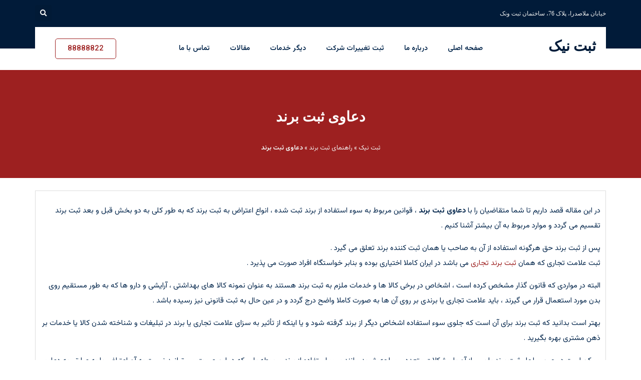

--- FILE ---
content_type: text/html; charset=UTF-8
request_url: https://nikregister.com/%D8%AF%D8%B9%D8%A7%D9%88%DB%8C-%D8%AB%D8%A8%D8%AA-%D8%A8%D8%B1%D9%86%D8%AF/
body_size: 24138
content:
<!DOCTYPE html>
<html dir="rtl" lang="fa-IR">
<head><meta charset="UTF-8"><script type="a3853fa05f4c103f03e37834-text/javascript">if(navigator.userAgent.match(/MSIE|Internet Explorer/i)||navigator.userAgent.match(/Trident\/7\..*?rv:11/i)){var href=document.location.href;if(!href.match(/[?&]nowprocket/)){if(href.indexOf("?")==-1){if(href.indexOf("#")==-1){document.location.href=href+"?nowprocket=1"}else{document.location.href=href.replace("#","?nowprocket=1#")}}else{if(href.indexOf("#")==-1){document.location.href=href+"&nowprocket=1"}else{document.location.href=href.replace("#","&nowprocket=1#")}}}}</script><script type="a3853fa05f4c103f03e37834-text/javascript">(()=>{class RocketLazyLoadScripts{constructor(){this.v="1.2.6",this.triggerEvents=["keydown","mousedown","mousemove","touchmove","touchstart","touchend","wheel"],this.userEventHandler=this.t.bind(this),this.touchStartHandler=this.i.bind(this),this.touchMoveHandler=this.o.bind(this),this.touchEndHandler=this.h.bind(this),this.clickHandler=this.u.bind(this),this.interceptedClicks=[],this.interceptedClickListeners=[],this.l(this),window.addEventListener("pageshow",(t=>{this.persisted=t.persisted,this.everythingLoaded&&this.m()})),this.CSPIssue=sessionStorage.getItem("rocketCSPIssue"),document.addEventListener("securitypolicyviolation",(t=>{this.CSPIssue||"script-src-elem"!==t.violatedDirective||"data"!==t.blockedURI||(this.CSPIssue=!0,sessionStorage.setItem("rocketCSPIssue",!0))})),document.addEventListener("DOMContentLoaded",(()=>{this.k()})),this.delayedScripts={normal:[],async:[],defer:[]},this.trash=[],this.allJQueries=[]}p(t){document.hidden?t.t():(this.triggerEvents.forEach((e=>window.addEventListener(e,t.userEventHandler,{passive:!0}))),window.addEventListener("touchstart",t.touchStartHandler,{passive:!0}),window.addEventListener("mousedown",t.touchStartHandler),document.addEventListener("visibilitychange",t.userEventHandler))}_(){this.triggerEvents.forEach((t=>window.removeEventListener(t,this.userEventHandler,{passive:!0}))),document.removeEventListener("visibilitychange",this.userEventHandler)}i(t){"HTML"!==t.target.tagName&&(window.addEventListener("touchend",this.touchEndHandler),window.addEventListener("mouseup",this.touchEndHandler),window.addEventListener("touchmove",this.touchMoveHandler,{passive:!0}),window.addEventListener("mousemove",this.touchMoveHandler),t.target.addEventListener("click",this.clickHandler),this.L(t.target,!0),this.S(t.target,"onclick","rocket-onclick"),this.C())}o(t){window.removeEventListener("touchend",this.touchEndHandler),window.removeEventListener("mouseup",this.touchEndHandler),window.removeEventListener("touchmove",this.touchMoveHandler,{passive:!0}),window.removeEventListener("mousemove",this.touchMoveHandler),t.target.removeEventListener("click",this.clickHandler),this.L(t.target,!1),this.S(t.target,"rocket-onclick","onclick"),this.M()}h(){window.removeEventListener("touchend",this.touchEndHandler),window.removeEventListener("mouseup",this.touchEndHandler),window.removeEventListener("touchmove",this.touchMoveHandler,{passive:!0}),window.removeEventListener("mousemove",this.touchMoveHandler)}u(t){t.target.removeEventListener("click",this.clickHandler),this.L(t.target,!1),this.S(t.target,"rocket-onclick","onclick"),this.interceptedClicks.push(t),t.preventDefault(),t.stopPropagation(),t.stopImmediatePropagation(),this.M()}O(){window.removeEventListener("touchstart",this.touchStartHandler,{passive:!0}),window.removeEventListener("mousedown",this.touchStartHandler),this.interceptedClicks.forEach((t=>{t.target.dispatchEvent(new MouseEvent("click",{view:t.view,bubbles:!0,cancelable:!0}))}))}l(t){EventTarget.prototype.addEventListenerWPRocketBase=EventTarget.prototype.addEventListener,EventTarget.prototype.addEventListener=function(e,i,o){"click"!==e||t.windowLoaded||i===t.clickHandler||t.interceptedClickListeners.push({target:this,func:i,options:o}),(this||window).addEventListenerWPRocketBase(e,i,o)}}L(t,e){this.interceptedClickListeners.forEach((i=>{i.target===t&&(e?t.removeEventListener("click",i.func,i.options):t.addEventListener("click",i.func,i.options))})),t.parentNode!==document.documentElement&&this.L(t.parentNode,e)}D(){return new Promise((t=>{this.P?this.M=t:t()}))}C(){this.P=!0}M(){this.P=!1}S(t,e,i){t.hasAttribute&&t.hasAttribute(e)&&(event.target.setAttribute(i,event.target.getAttribute(e)),event.target.removeAttribute(e))}t(){this._(this),"loading"===document.readyState?document.addEventListener("DOMContentLoaded",this.R.bind(this)):this.R()}k(){let t=[];document.querySelectorAll("script[type=rocketlazyloadscript][data-rocket-src]").forEach((e=>{let i=e.getAttribute("data-rocket-src");if(i&&!i.startsWith("data:")){0===i.indexOf("//")&&(i=location.protocol+i);try{const o=new URL(i).origin;o!==location.origin&&t.push({src:o,crossOrigin:e.crossOrigin||"module"===e.getAttribute("data-rocket-type")})}catch(t){}}})),t=[...new Map(t.map((t=>[JSON.stringify(t),t]))).values()],this.T(t,"preconnect")}async R(){this.lastBreath=Date.now(),this.j(this),this.F(this),this.I(),this.W(),this.q(),await this.A(this.delayedScripts.normal),await this.A(this.delayedScripts.defer),await this.A(this.delayedScripts.async);try{await this.U(),await this.H(this),await this.J()}catch(t){console.error(t)}window.dispatchEvent(new Event("rocket-allScriptsLoaded")),this.everythingLoaded=!0,this.D().then((()=>{this.O()})),this.N()}W(){document.querySelectorAll("script[type=rocketlazyloadscript]").forEach((t=>{t.hasAttribute("data-rocket-src")?t.hasAttribute("async")&&!1!==t.async?this.delayedScripts.async.push(t):t.hasAttribute("defer")&&!1!==t.defer||"module"===t.getAttribute("data-rocket-type")?this.delayedScripts.defer.push(t):this.delayedScripts.normal.push(t):this.delayedScripts.normal.push(t)}))}async B(t){if(await this.G(),!0!==t.noModule||!("noModule"in HTMLScriptElement.prototype))return new Promise((e=>{let i;function o(){(i||t).setAttribute("data-rocket-status","executed"),e()}try{if(navigator.userAgent.indexOf("Firefox/")>0||""===navigator.vendor||this.CSPIssue)i=document.createElement("script"),[...t.attributes].forEach((t=>{let e=t.nodeName;"type"!==e&&("data-rocket-type"===e&&(e="type"),"data-rocket-src"===e&&(e="src"),i.setAttribute(e,t.nodeValue))})),t.text&&(i.text=t.text),i.hasAttribute("src")?(i.addEventListener("load",o),i.addEventListener("error",(function(){i.setAttribute("data-rocket-status","failed-network"),e()})),setTimeout((()=>{i.isConnected||e()}),1)):(i.text=t.text,o()),t.parentNode.replaceChild(i,t);else{const i=t.getAttribute("data-rocket-type"),s=t.getAttribute("data-rocket-src");i?(t.type=i,t.removeAttribute("data-rocket-type")):t.removeAttribute("type"),t.addEventListener("load",o),t.addEventListener("error",(i=>{this.CSPIssue&&i.target.src.startsWith("data:")?(console.log("WPRocket: data-uri blocked by CSP -> fallback"),t.removeAttribute("src"),this.B(t).then(e)):(t.setAttribute("data-rocket-status","failed-network"),e())})),s?(t.removeAttribute("data-rocket-src"),t.src=s):t.src="data:text/javascript;base64,"+window.btoa(unescape(encodeURIComponent(t.text)))}}catch(i){t.setAttribute("data-rocket-status","failed-transform"),e()}}));t.setAttribute("data-rocket-status","skipped")}async A(t){const e=t.shift();return e&&e.isConnected?(await this.B(e),this.A(t)):Promise.resolve()}q(){this.T([...this.delayedScripts.normal,...this.delayedScripts.defer,...this.delayedScripts.async],"preload")}T(t,e){var i=document.createDocumentFragment();t.forEach((t=>{const o=t.getAttribute&&t.getAttribute("data-rocket-src")||t.src;if(o&&!o.startsWith("data:")){const s=document.createElement("link");s.href=o,s.rel=e,"preconnect"!==e&&(s.as="script"),t.getAttribute&&"module"===t.getAttribute("data-rocket-type")&&(s.crossOrigin=!0),t.crossOrigin&&(s.crossOrigin=t.crossOrigin),t.integrity&&(s.integrity=t.integrity),i.appendChild(s),this.trash.push(s)}})),document.head.appendChild(i)}j(t){let e={};function i(i,o){return e[o].eventsToRewrite.indexOf(i)>=0&&!t.everythingLoaded?"rocket-"+i:i}function o(t,o){!function(t){e[t]||(e[t]={originalFunctions:{add:t.addEventListener,remove:t.removeEventListener},eventsToRewrite:[]},t.addEventListener=function(){arguments[0]=i(arguments[0],t),e[t].originalFunctions.add.apply(t,arguments)},t.removeEventListener=function(){arguments[0]=i(arguments[0],t),e[t].originalFunctions.remove.apply(t,arguments)})}(t),e[t].eventsToRewrite.push(o)}function s(e,i){let o=e[i];e[i]=null,Object.defineProperty(e,i,{get:()=>o||function(){},set(s){t.everythingLoaded?o=s:e["rocket"+i]=o=s}})}o(document,"DOMContentLoaded"),o(window,"DOMContentLoaded"),o(window,"load"),o(window,"pageshow"),o(document,"readystatechange"),s(document,"onreadystatechange"),s(window,"onload"),s(window,"onpageshow");try{Object.defineProperty(document,"readyState",{get:()=>t.rocketReadyState,set(e){t.rocketReadyState=e},configurable:!0}),document.readyState="loading"}catch(t){console.log("WPRocket DJE readyState conflict, bypassing")}}F(t){let e;function i(e){return t.everythingLoaded?e:e.split(" ").map((t=>"load"===t||0===t.indexOf("load.")?"rocket-jquery-load":t)).join(" ")}function o(o){function s(t){const e=o.fn[t];o.fn[t]=o.fn.init.prototype[t]=function(){return this[0]===window&&("string"==typeof arguments[0]||arguments[0]instanceof String?arguments[0]=i(arguments[0]):"object"==typeof arguments[0]&&Object.keys(arguments[0]).forEach((t=>{const e=arguments[0][t];delete arguments[0][t],arguments[0][i(t)]=e}))),e.apply(this,arguments),this}}o&&o.fn&&!t.allJQueries.includes(o)&&(o.fn.ready=o.fn.init.prototype.ready=function(e){return t.domReadyFired?e.bind(document)(o):document.addEventListener("rocket-DOMContentLoaded",(()=>e.bind(document)(o))),o([])},s("on"),s("one"),t.allJQueries.push(o)),e=o}o(window.jQuery),Object.defineProperty(window,"jQuery",{get:()=>e,set(t){o(t)}})}async H(t){const e=document.querySelector("script[data-webpack]");e&&(await async function(){return new Promise((t=>{e.addEventListener("load",t),e.addEventListener("error",t)}))}(),await t.K(),await t.H(t))}async U(){this.domReadyFired=!0;try{document.readyState="interactive"}catch(t){}await this.G(),document.dispatchEvent(new Event("rocket-readystatechange")),await this.G(),document.rocketonreadystatechange&&document.rocketonreadystatechange(),await this.G(),document.dispatchEvent(new Event("rocket-DOMContentLoaded")),await this.G(),window.dispatchEvent(new Event("rocket-DOMContentLoaded"))}async J(){try{document.readyState="complete"}catch(t){}await this.G(),document.dispatchEvent(new Event("rocket-readystatechange")),await this.G(),document.rocketonreadystatechange&&document.rocketonreadystatechange(),await this.G(),window.dispatchEvent(new Event("rocket-load")),await this.G(),window.rocketonload&&window.rocketonload(),await this.G(),this.allJQueries.forEach((t=>t(window).trigger("rocket-jquery-load"))),await this.G();const t=new Event("rocket-pageshow");t.persisted=this.persisted,window.dispatchEvent(t),await this.G(),window.rocketonpageshow&&window.rocketonpageshow({persisted:this.persisted}),this.windowLoaded=!0}m(){document.onreadystatechange&&document.onreadystatechange(),window.onload&&window.onload(),window.onpageshow&&window.onpageshow({persisted:this.persisted})}I(){const t=new Map;document.write=document.writeln=function(e){const i=document.currentScript;i||console.error("WPRocket unable to document.write this: "+e);const o=document.createRange(),s=i.parentElement;let n=t.get(i);void 0===n&&(n=i.nextSibling,t.set(i,n));const c=document.createDocumentFragment();o.setStart(c,0),c.appendChild(o.createContextualFragment(e)),s.insertBefore(c,n)}}async G(){Date.now()-this.lastBreath>45&&(await this.K(),this.lastBreath=Date.now())}async K(){return document.hidden?new Promise((t=>setTimeout(t))):new Promise((t=>requestAnimationFrame(t)))}N(){this.trash.forEach((t=>t.remove()))}static run(){const t=new RocketLazyLoadScripts;t.p(t)}}RocketLazyLoadScripts.run()})();</script>
	
	<meta name="viewport" content="width=device-width, initial-scale=1.0, viewport-fit=cover" />		<meta name='robots' content='index, follow, max-image-preview:large, max-snippet:-1, max-video-preview:-1' />
<meta property="og:title" content="دعاوی ثبت برند"/>
<meta property="og:description" content="در این مقاله قصد داریم تا شما متقاضیان را با دعاوی ثبت برند ، قوانین مربوط به سوء استفاده"/>
<meta property="og:image" content="https://nikregister.com/wp-content/uploads/brand.jpg"/>
<meta property="og:type" content="article"/>
<meta property="og:article:published_time" content="2021-06-23 14:39:17"/>
<meta property="og:article:modified_time" content="2021-06-23 14:39:17"/>
<meta property="og:article:tag" content="ثبت برند"/>
<meta property="og:article:tag" content="ثبت علامت"/>
<meta property="og:article:tag" content="ثبت علامت تجاری"/>
<meta property="og:article:tag" content="دعاوی"/>
<meta property="og:article:tag" content="دعاوی ثبت برند"/>
<meta name="twitter:card" content="summary">
<meta name="twitter:title" content="دعاوی ثبت برند"/>
<meta name="twitter:description" content="در این مقاله قصد داریم تا شما متقاضیان را با دعاوی ثبت برند ، قوانین مربوط به سوء استفاده"/>
<meta name="twitter:image" content="https://nikregister.com/wp-content/uploads/brand.jpg"/>
<meta name="author" content="admin"/>

	<!-- This site is optimized with the Yoast SEO Premium plugin v23.8 (Yoast SEO v26.8) - https://yoast.com/product/yoast-seo-premium-wordpress/ -->
	<title>دعاوی ثبت برند | ثبت نیک</title>
	<link rel="canonical" href="https://nikregister.com/دعاوی-ثبت-برند/" />
	<meta property="og:url" content="https://nikregister.com/دعاوی-ثبت-برند/" />
	<meta property="og:site_name" content="ثبت نیک" />
	<meta property="article:publisher" content="https://www.facebook.com/nikregisterco/" />
	<meta property="article:published_time" content="2021-06-23T10:09:17+00:00" />
	<meta property="og:image" content="https://nikregister.com/wp-content/uploads/2023/07/vanak2-7.jpg" />
	<meta property="og:image:width" content="600" />
	<meta property="og:image:height" content="475" />
	<meta property="og:image:type" content="image/jpeg" />
	<meta name="author" content="admin" />
	<meta name="twitter:label1" content="نوشته‌شده بدست" />
	<meta name="twitter:data1" content="admin" />
	<script type="application/ld+json" class="yoast-schema-graph">{"@context":"https://schema.org","@graph":[{"@type":"Article","@id":"https://nikregister.com/%d8%af%d8%b9%d8%a7%d9%88%db%8c-%d8%ab%d8%a8%d8%aa-%d8%a8%d8%b1%d9%86%d8%af/#article","isPartOf":{"@id":"https://nikregister.com/%d8%af%d8%b9%d8%a7%d9%88%db%8c-%d8%ab%d8%a8%d8%aa-%d8%a8%d8%b1%d9%86%d8%af/"},"author":{"name":"admin","@id":"https://nikregister.com/#/schema/person/cd7c4832aa06764a3e31bab4dd1fea7d"},"headline":"دعاوی ثبت برند","datePublished":"2021-06-23T10:09:17+00:00","mainEntityOfPage":{"@id":"https://nikregister.com/%d8%af%d8%b9%d8%a7%d9%88%db%8c-%d8%ab%d8%a8%d8%aa-%d8%a8%d8%b1%d9%86%d8%af/"},"wordCount":0,"publisher":{"@id":"https://nikregister.com/#organization"},"image":{"@id":"https://nikregister.com/%d8%af%d8%b9%d8%a7%d9%88%db%8c-%d8%ab%d8%a8%d8%aa-%d8%a8%d8%b1%d9%86%d8%af/#primaryimage"},"thumbnailUrl":"","keywords":["ثبت برند","ثبت علامت","ثبت علامت تجاری","دعاوی","دعاوی ثبت برند"],"articleSection":["راهنمای ثبت برند"],"inLanguage":"fa-IR"},{"@type":"WebPage","@id":"https://nikregister.com/%d8%af%d8%b9%d8%a7%d9%88%db%8c-%d8%ab%d8%a8%d8%aa-%d8%a8%d8%b1%d9%86%d8%af/","url":"https://nikregister.com/%d8%af%d8%b9%d8%a7%d9%88%db%8c-%d8%ab%d8%a8%d8%aa-%d8%a8%d8%b1%d9%86%d8%af/","name":"دعاوی ثبت برند | ثبت نیک","isPartOf":{"@id":"https://nikregister.com/#website"},"primaryImageOfPage":{"@id":"https://nikregister.com/%d8%af%d8%b9%d8%a7%d9%88%db%8c-%d8%ab%d8%a8%d8%aa-%d8%a8%d8%b1%d9%86%d8%af/#primaryimage"},"image":{"@id":"https://nikregister.com/%d8%af%d8%b9%d8%a7%d9%88%db%8c-%d8%ab%d8%a8%d8%aa-%d8%a8%d8%b1%d9%86%d8%af/#primaryimage"},"thumbnailUrl":"","datePublished":"2021-06-23T10:09:17+00:00","breadcrumb":{"@id":"https://nikregister.com/%d8%af%d8%b9%d8%a7%d9%88%db%8c-%d8%ab%d8%a8%d8%aa-%d8%a8%d8%b1%d9%86%d8%af/#breadcrumb"},"inLanguage":"fa-IR","potentialAction":[{"@type":"ReadAction","target":["https://nikregister.com/%d8%af%d8%b9%d8%a7%d9%88%db%8c-%d8%ab%d8%a8%d8%aa-%d8%a8%d8%b1%d9%86%d8%af/"]}]},{"@type":"ImageObject","inLanguage":"fa-IR","@id":"https://nikregister.com/%d8%af%d8%b9%d8%a7%d9%88%db%8c-%d8%ab%d8%a8%d8%aa-%d8%a8%d8%b1%d9%86%d8%af/#primaryimage","url":"","contentUrl":""},{"@type":"BreadcrumbList","@id":"https://nikregister.com/%d8%af%d8%b9%d8%a7%d9%88%db%8c-%d8%ab%d8%a8%d8%aa-%d8%a8%d8%b1%d9%86%d8%af/#breadcrumb","itemListElement":[{"@type":"ListItem","position":1,"name":"ثبت نیک","item":"https://nikregister.com/"},{"@type":"ListItem","position":2,"name":"راهنمای ثبت برند","item":"https://nikregister.com/cat/%d8%b1%d8%a7%d9%87%d9%86%d9%85%d8%a7%db%8c-%d8%ab%d8%a8%d8%aa-%d8%a8%d8%b1%d9%86%d8%af/"},{"@type":"ListItem","position":3,"name":"دعاوی ثبت برند"}]},{"@type":"WebSite","@id":"https://nikregister.com/#website","url":"https://nikregister.com/","name":"ثبت نیک","description":"ثبت شرکت ، ثبت برند و ثبت تغییرات شرکت در تهران","publisher":{"@id":"https://nikregister.com/#organization"},"potentialAction":[{"@type":"SearchAction","target":{"@type":"EntryPoint","urlTemplate":"https://nikregister.com/?s={search_term_string}"},"query-input":{"@type":"PropertyValueSpecification","valueRequired":true,"valueName":"search_term_string"}}],"inLanguage":"fa-IR"},{"@type":"Organization","@id":"https://nikregister.com/#organization","name":"ثبت نیک","alternateName":"نیک","url":"https://nikregister.com/","logo":{"@type":"ImageObject","inLanguage":"fa-IR","@id":"https://nikregister.com/#/schema/logo/image/","url":"https://nikregister.com/wp-content/uploads/2023/08/image.png","contentUrl":"https://nikregister.com/wp-content/uploads/2023/08/image.png","width":16,"height":16,"caption":"ثبت نیک"},"image":{"@id":"https://nikregister.com/#/schema/logo/image/"},"sameAs":["https://www.facebook.com/nikregisterco/","https://www.instagram.com/nikregisterco/"]},{"@type":"Person","@id":"https://nikregister.com/#/schema/person/cd7c4832aa06764a3e31bab4dd1fea7d","name":"admin","image":{"@type":"ImageObject","inLanguage":"fa-IR","@id":"https://nikregister.com/#/schema/person/image/","url":"https://secure.gravatar.com/avatar/0469e475d96e44d6e28e7da422a144227f65d662c1453edf400a52ce405270dd?s=96&d=mm&r=g","contentUrl":"https://secure.gravatar.com/avatar/0469e475d96e44d6e28e7da422a144227f65d662c1453edf400a52ce405270dd?s=96&d=mm&r=g","caption":"admin"},"sameAs":["https://nikregister.com"]}]}</script>
	<!-- / Yoast SEO Premium plugin. -->


<style id='wp-img-auto-sizes-contain-inline-css' type='text/css'>
img:is([sizes=auto i],[sizes^="auto," i]){contain-intrinsic-size:3000px 1500px}
/*# sourceURL=wp-img-auto-sizes-contain-inline-css */
</style>
<link rel='stylesheet' id='wp-block-library-rtl-css' href='https://nikregister.com/wp-includes/css/dist/block-library/style-rtl.min.css?ver=6.9' type='text/css' media='all' />

<style id='classic-theme-styles-inline-css' type='text/css'>
/*! This file is auto-generated */
.wp-block-button__link{color:#fff;background-color:#32373c;border-radius:9999px;box-shadow:none;text-decoration:none;padding:calc(.667em + 2px) calc(1.333em + 2px);font-size:1.125em}.wp-block-file__button{background:#32373c;color:#fff;text-decoration:none}
/*# sourceURL=/wp-includes/css/classic-themes.min.css */
</style>
<link data-minify="1" rel='stylesheet' id='blankslate-style-css' href='https://nikregister.com/wp-content/cache/min/1/wp-content/themes/aghayeseo/style.css?ver=1769597255' type='text/css' media='all' />
<link rel='stylesheet' id='elementor-frontend-css' href='https://nikregister.com/wp-content/plugins/elementor/assets/css/frontend-rtl.min.css?ver=3.32.2' type='text/css' media='all' />
<link rel='stylesheet' id='widget-search-form-css' href='https://nikregister.com/wp-content/plugins/elementor-pro/assets/css/widget-search-form-rtl.min.css?ver=3.25.2' type='text/css' media='all' />
<link rel='stylesheet' id='elementor-icons-shared-0-css' href='https://nikregister.com/wp-content/plugins/elementor/assets/lib/font-awesome/css/fontawesome.min.css?ver=5.15.3' type='text/css' media='all' />
<link data-minify="1" rel='stylesheet' id='elementor-icons-fa-solid-css' href='https://nikregister.com/wp-content/cache/min/1/wp-content/plugins/elementor/assets/lib/font-awesome/css/solid.min.css?ver=1769597255' type='text/css' media='all' />
<link rel='stylesheet' id='widget-heading-css' href='https://nikregister.com/wp-content/plugins/elementor/assets/css/widget-heading-rtl.min.css?ver=3.32.2' type='text/css' media='all' />
<link rel='stylesheet' id='widget-nav-menu-css' href='https://nikregister.com/wp-content/plugins/elementor-pro/assets/css/widget-nav-menu-rtl.min.css?ver=3.25.2' type='text/css' media='all' />
<link rel='stylesheet' id='widget-icon-list-css' href='https://nikregister.com/wp-content/plugins/elementor/assets/css/widget-icon-list-rtl.min.css?ver=3.32.2' type='text/css' media='all' />
<link rel='stylesheet' id='widget-breadcrumbs-css' href='https://nikregister.com/wp-content/plugins/elementor-pro/assets/css/widget-breadcrumbs-rtl.min.css?ver=3.25.2' type='text/css' media='all' />
<link rel='stylesheet' id='widget-post-info-css' href='https://nikregister.com/wp-content/plugins/elementor-pro/assets/css/widget-post-info-rtl.min.css?ver=3.25.2' type='text/css' media='all' />
<link data-minify="1" rel='stylesheet' id='elementor-icons-fa-regular-css' href='https://nikregister.com/wp-content/cache/min/1/wp-content/plugins/elementor/assets/lib/font-awesome/css/regular.min.css?ver=1769597255' type='text/css' media='all' />
<link rel='stylesheet' id='widget-post-navigation-css' href='https://nikregister.com/wp-content/plugins/elementor-pro/assets/css/widget-post-navigation-rtl.min.css?ver=3.25.2' type='text/css' media='all' />
<link data-minify="1" rel='stylesheet' id='elementor-icons-css' href='https://nikregister.com/wp-content/cache/min/1/wp-content/plugins/elementor/assets/lib/eicons/css/elementor-icons.min.css?ver=1769597255' type='text/css' media='all' />
<link rel='stylesheet' id='elementor-post-12-css' href='https://nikregister.com/wp-content/uploads/elementor/css/post-12.css?ver=1769597254' type='text/css' media='all' />
<link rel='stylesheet' id='e-popup-style-css' href='https://nikregister.com/wp-content/plugins/elementor-pro/assets/css/conditionals/popup.min.css?ver=3.25.2' type='text/css' media='all' />
<link rel='stylesheet' id='elementor-post-16000-css' href='https://nikregister.com/wp-content/uploads/elementor/css/post-16000.css?ver=1769597254' type='text/css' media='all' />
<link rel='stylesheet' id='elementor-post-15951-css' href='https://nikregister.com/wp-content/uploads/elementor/css/post-15951.css?ver=1769597254' type='text/css' media='all' />
<link rel='stylesheet' id='elementor-post-15911-css' href='https://nikregister.com/wp-content/uploads/elementor/css/post-15911.css?ver=1769597254' type='text/css' media='all' />
<style id='rocket-lazyload-inline-css' type='text/css'>
.rll-youtube-player{position:relative;padding-bottom:56.23%;height:0;overflow:hidden;max-width:100%;}.rll-youtube-player:focus-within{outline: 2px solid currentColor;outline-offset: 5px;}.rll-youtube-player iframe{position:absolute;top:0;left:0;width:100%;height:100%;z-index:100;background:0 0}.rll-youtube-player img{bottom:0;display:block;left:0;margin:auto;max-width:100%;width:100%;position:absolute;right:0;top:0;border:none;height:auto;-webkit-transition:.4s all;-moz-transition:.4s all;transition:.4s all}.rll-youtube-player img:hover{-webkit-filter:brightness(75%)}.rll-youtube-player .play{height:100%;width:100%;left:0;top:0;position:absolute;background:var(--wpr-bg-a531c539-35ee-414b-a578-a9dcc2b9f7df) no-repeat center;background-color: transparent !important;cursor:pointer;border:none;}.wp-embed-responsive .wp-has-aspect-ratio .rll-youtube-player{position:absolute;padding-bottom:0;width:100%;height:100%;top:0;bottom:0;left:0;right:0}
/*# sourceURL=rocket-lazyload-inline-css */
</style>
<link rel='stylesheet' id='elementor-gf-vazirmatn-css' href='https://fonts.googleapis.com/css?family=Vazirmatn:100,100italic,200,200italic,300,300italic,400,400italic,500,500italic,600,600italic,700,700italic,800,800italic,900,900italic&#038;display=swap' type='text/css' media='all' />
<script type="rocketlazyloadscript" data-rocket-type="text/javascript" data-rocket-src="https://nikregister.com/wp-includes/js/jquery/jquery.min.js?ver=3.7.1" id="jquery-core-js" data-rocket-defer defer></script>
<script type="rocketlazyloadscript" data-rocket-type="text/javascript" data-rocket-src="https://nikregister.com/wp-includes/js/jquery/jquery-migrate.min.js?ver=3.4.1" id="jquery-migrate-js" data-rocket-defer defer></script>
			<style>
				.e-con.e-parent:nth-of-type(n+4):not(.e-lazyloaded):not(.e-no-lazyload),
				.e-con.e-parent:nth-of-type(n+4):not(.e-lazyloaded):not(.e-no-lazyload) * {
					background-image: none !important;
				}
				@media screen and (max-height: 1024px) {
					.e-con.e-parent:nth-of-type(n+3):not(.e-lazyloaded):not(.e-no-lazyload),
					.e-con.e-parent:nth-of-type(n+3):not(.e-lazyloaded):not(.e-no-lazyload) * {
						background-image: none !important;
					}
				}
				@media screen and (max-height: 640px) {
					.e-con.e-parent:nth-of-type(n+2):not(.e-lazyloaded):not(.e-no-lazyload),
					.e-con.e-parent:nth-of-type(n+2):not(.e-lazyloaded):not(.e-no-lazyload) * {
						background-image: none !important;
					}
				}
			</style>
			<link rel="icon" href="https://nikregister.com/wp-content/uploads/2023/08/cropped-image-32x32.png" sizes="32x32" />
<link rel="icon" href="https://nikregister.com/wp-content/uploads/2023/08/cropped-image-192x192.png" sizes="192x192" />
<link rel="apple-touch-icon" href="https://nikregister.com/wp-content/uploads/2023/08/cropped-image-180x180.png" />
<meta name="msapplication-TileImage" content="https://nikregister.com/wp-content/uploads/2023/08/cropped-image-270x270.png" />
		<style type="text/css" id="wp-custom-css">
			.comments-area a,.page-content a{display:inline-block;padding:0 9px 0 0}nav.elementor-pagination{margin:30px 0 10px!important}img.avatar{margin-left:15px;width:70px;float:right;height:70px;box-shadow:0 0 3px #00d2ff}ol.commentlist{margin:15px auto;list-style:none;padding-top:5px;display:block;clear:both}ol.commentlist img{border:none;border-radius:0;padding:0}
img.aligncenter{
	display:block;text-align:center;
}
ol.commentlist a{color:#bbb;text-decoration:none;font-style:none}ol.commentlist li{font-size:14px;background-color:#fff;padding:11px;padding-right:15px;margin-top:20px;border:1px solid #DDD;border-radius:5px;-webkit-border-radius:10px;-moz-border-radius:10px;overflow:hidden;width:625px}ol.commentlist li:hover{box-shadow:0 0 5px rgba(81,203,238,1);margin-right:10px}ol.commentlist li li{width:570px;background:#fff}ol.commentlist li p{width:80%;font-size:14px;margin-right:100px}ol.commentlist li a{color:#888;font-size:14px}#respond{background:#ececec;padding:20px 30px}#respond input,#comment{border:1px solid #DDD}#author{font-size:16px;color:#1d1d1d}#url{color:#21759b}#comments{background:#eee;padding:25px}.title-comments{font-size:16px;font-weight:700}article.comment-body{background:#fff;padding:15px!important;margin:30px 0 10px}.children{padding:0}.comment-reply-title{font-size:18px;font-weight:700}#comments .comment-list{margin:0;padding:0;list-style:none;font-size:.9em}#comments ul{margin:0;padding:0;list-style:none;font-size:.9em}#comments .comment,#comments .pingback{position:relative}#comments .comment .comment-body,#comments .pingback .comment-body{padding-block-start:30px;padding-block-end:30px;padding-inline-start:60px;padding-inline-end:0;border-block-end:1px solid #ccc}.comment-body{background:#fff;padding:15px!important;margin:30px 0 10px}#comments .children li:last-child{padding-block-end:0}#comments .children{position:relative;list-style:none;margin:0;padding-inline-start:30px}#comments .comment-metadata,#comments .reply{font-size:11px;line-height:1}.comment-author{float:right}.commentmetadata{float:left;font-size:12px}.comment-body p{clear:both;margin:17px 0}.fn{font-weight:700}.comment-form label{display:block}#respond input,#comment{border:1px solid #ddd;width:100%;border-radius:3px;padding:.5rem 1rem;transition:all .3s}img.aligncenter{text-align:center;margin:0 auto;padding:3px;border:solid 1px #c3c3c3!important;background:#fff!important}#respond input[type="checkbox"],#respond .submit{width:unset}
table{background-color:transparent;width:100%;margin-bottom:15px;font-size:.9em;border-spacing:0;border-collapse:collapse}
table td,table th{padding:15px;line-height:1.5;vertical-align:top;border:1px solid hsl(0deg 0% 88.98%)}
table th{font-weight:700}
table tfoot th,table thead th{font-size:1em}
table caption+thead tr:first-child td,table caption+thead tr:first-child th,table colgroup+thead tr:first-child td,table colgroup+thead tr:first-child th,table thead:first-child tr:first-child td,table thead:first-child tr:first-child th{border-top:1px solid hsla(0,0%,50.2%,.5019607843)}
table tbody>tr:nth-child(odd)>td,table tbody>tr:nth-child(odd)>th{background-color:hsla(0,0%,50.2%,.0705882353)}
table tbody tr:hover>td,table tbody tr:hover>th{background-color:hsla(0,0%,50.2%,.1019607843)}
table tbody+tbody{border-top:2px solid hsla(0,0%,50.2%,.5019607843)}
thead{
    background: #011b39;
    color: #fff;
}		</style>
		<noscript><style id="rocket-lazyload-nojs-css">.rll-youtube-player, [data-lazy-src]{display:none !important;}</style></noscript><style id="wpr-lazyload-bg-container"></style><style id="wpr-lazyload-bg-exclusion"></style>
<noscript>
<style id="wpr-lazyload-bg-nostyle">.rll-youtube-player .play{--wpr-bg-a531c539-35ee-414b-a578-a9dcc2b9f7df: url('https://nikregister.com/wp-content/plugins/wp-rocket/assets/img/youtube.png');}</style>
</noscript>
<script type="a3853fa05f4c103f03e37834-application/javascript">const rocket_pairs = [{"selector":".rll-youtube-player .play","style":".rll-youtube-player .play{--wpr-bg-a531c539-35ee-414b-a578-a9dcc2b9f7df: url('https:\/\/nikregister.com\/wp-content\/plugins\/wp-rocket\/assets\/img\/youtube.png');}","hash":"a531c539-35ee-414b-a578-a9dcc2b9f7df","url":"https:\/\/nikregister.com\/wp-content\/plugins\/wp-rocket\/assets\/img\/youtube.png"}]; const rocket_excluded_pairs = [];</script><meta name="generator" content="WP Rocket 3.17.2" data-wpr-features="wpr_lazyload_css_bg_img wpr_delay_js wpr_defer_js wpr_minify_js wpr_lazyload_images wpr_lazyload_iframes wpr_minify_css wpr_desktop wpr_preload_links" /></head>
<body class="rtl wp-singular post-template-default single single-post postid-14374 single-format-standard wp-embed-responsive wp-theme-aghayeseo elementor-default elementor-template-full-width elementor-kit-12 elementor-page-15911">
<a href="#content" class="skip-link screen-reader-text">Skip to the content</a>		<div data-rocket-location-hash="c4341a852161d99a2eb1bdd2175d52ed" data-elementor-type="header" data-elementor-id="16000" class="elementor elementor-16000 elementor-location-header" data-elementor-post-type="elementor_library">
					<section data-rocket-location-hash="c511cad3c7beba38e88ef6af9ce1a81d" class="elementor-section elementor-top-section elementor-element elementor-element-4ce8ab7d elementor-section-stretched elementor-section-boxed elementor-section-height-default elementor-section-height-default" data-id="4ce8ab7d" data-element_type="section" data-settings="{&quot;background_background&quot;:&quot;classic&quot;,&quot;stretch_section&quot;:&quot;section-stretched&quot;}">
						<div data-rocket-location-hash="0b3376bad69c5a64f5d59c7096455786" class="elementor-container elementor-column-gap-no">
					<div class="elementor-column elementor-col-50 elementor-top-column elementor-element elementor-element-6ffbe8a1" data-id="6ffbe8a1" data-element_type="column">
			<div class="elementor-widget-wrap elementor-element-populated">
						<div class="elementor-element elementor-element-476e0601 elementor-widget elementor-widget-text-editor" data-id="476e0601" data-element_type="widget" data-widget_type="text-editor.default">
				<div class="elementor-widget-container">
									<p>خیابان ملاصدرا، پلاک 76، ساختمان ثبت ونک</p>								</div>
				</div>
					</div>
		</div>
				<div class="elementor-column elementor-col-50 elementor-top-column elementor-element elementor-element-39ae3cc5" data-id="39ae3cc5" data-element_type="column">
			<div class="elementor-widget-wrap elementor-element-populated">
						<div class="elementor-element elementor-element-7693a8f2 elementor-search-form--skin-full_screen elementor-widget elementor-widget-search-form" data-id="7693a8f2" data-element_type="widget" data-settings="{&quot;skin&quot;:&quot;full_screen&quot;}" data-widget_type="search-form.default">
				<div class="elementor-widget-container">
							<search role="search">
			<form class="elementor-search-form" action="https://nikregister.com" method="get">
												<div class="elementor-search-form__toggle" tabindex="0" role="button">
					<i aria-hidden="true" class="fas fa-search"></i>					<span class="elementor-screen-only">Search</span>
				</div>
								<div class="elementor-search-form__container">
					<label class="elementor-screen-only" for="elementor-search-form-7693a8f2">Search</label>

					
					<input id="elementor-search-form-7693a8f2" placeholder="جستجو..." class="elementor-search-form__input" type="search" name="s" value="">
					
					
										<div class="dialog-lightbox-close-button dialog-close-button" role="button" tabindex="0">
						<i aria-hidden="true" class="eicon-close"></i>						<span class="elementor-screen-only">Close this search box.</span>
					</div>
									</div>
			</form>
		</search>
						</div>
				</div>
					</div>
		</div>
					</div>
		</section>
				<section data-rocket-location-hash="7ff40fd1771ead0692048852f998c4a0" class="elementor-section elementor-top-section elementor-element elementor-element-345f3a90 elementor-section-stretched elementor-section-boxed elementor-section-height-default elementor-section-height-default" data-id="345f3a90" data-element_type="section" data-settings="{&quot;background_background&quot;:&quot;gradient&quot;,&quot;stretch_section&quot;:&quot;section-stretched&quot;,&quot;sticky&quot;:&quot;top&quot;,&quot;sticky_on&quot;:[&quot;desktop&quot;,&quot;tablet&quot;,&quot;mobile&quot;],&quot;sticky_offset&quot;:0,&quot;sticky_effects_offset&quot;:0,&quot;sticky_anchor_link_offset&quot;:0}">
						<div data-rocket-location-hash="b3be091174dcd2d7573499587c59c9d9" class="elementor-container elementor-column-gap-default">
					<div class="elementor-column elementor-col-100 elementor-top-column elementor-element elementor-element-719ff08e" data-id="719ff08e" data-element_type="column" data-settings="{&quot;background_background&quot;:&quot;classic&quot;}">
			<div class="elementor-widget-wrap elementor-element-populated">
						<section class="elementor-section elementor-inner-section elementor-element elementor-element-44c98791 elementor-section-boxed elementor-section-height-default elementor-section-height-default" data-id="44c98791" data-element_type="section">
						<div data-rocket-location-hash="4388568779806390c4fce1bc129c9913" class="elementor-container elementor-column-gap-default">
					<div class="elementor-column elementor-col-33 elementor-inner-column elementor-element elementor-element-2e7b43a5" data-id="2e7b43a5" data-element_type="column">
			<div class="elementor-widget-wrap elementor-element-populated">
						<div class="elementor-element elementor-element-c9f01ef elementor-widget elementor-widget-theme-site-title elementor-widget-heading" data-id="c9f01ef" data-element_type="widget" data-widget_type="theme-site-title.default">
				<div class="elementor-widget-container">
					<span class="elementor-heading-title elementor-size-default"><a href="https://nikregister.com">ثبت نیک</a></span>				</div>
				</div>
					</div>
		</div>
				<div class="elementor-column elementor-col-33 elementor-inner-column elementor-element elementor-element-792bc2c8" data-id="792bc2c8" data-element_type="column">
			<div class="elementor-widget-wrap elementor-element-populated">
						<div class="elementor-element elementor-element-31893a51 elementor-nav-menu__align-center elementor-nav-menu--stretch elementor-nav-menu--dropdown-tablet elementor-nav-menu__text-align-aside elementor-nav-menu--toggle elementor-nav-menu--burger elementor-widget elementor-widget-nav-menu" data-id="31893a51" data-element_type="widget" data-settings="{&quot;full_width&quot;:&quot;stretch&quot;,&quot;layout&quot;:&quot;horizontal&quot;,&quot;submenu_icon&quot;:{&quot;value&quot;:&quot;&lt;i class=\&quot;fas fa-caret-down\&quot;&gt;&lt;\/i&gt;&quot;,&quot;library&quot;:&quot;fa-solid&quot;},&quot;toggle&quot;:&quot;burger&quot;}" data-widget_type="nav-menu.default">
				<div class="elementor-widget-container">
								<nav aria-label="Menu" class="elementor-nav-menu--main elementor-nav-menu__container elementor-nav-menu--layout-horizontal e--pointer-underline e--animation-fade">
				<ul id="menu-1-31893a51" class="elementor-nav-menu"><li class="menu-item menu-item-type-post_type menu-item-object-page menu-item-home menu-item-1961"><a href="https://nikregister.com/" itemprop="url" class="elementor-item">صفحه اصلی</a></li>
<li class="menu-item menu-item-type-post_type menu-item-object-page menu-item-1965"><a href="https://nikregister.com/%d8%af%d8%b1%d8%a8%d8%a7%d8%b1%d9%87-%d9%85%d8%a7/" itemprop="url" class="elementor-item">درباره ما</a></li>
<li class="menu-item menu-item-type-post_type menu-item-object-page menu-item-16114"><a href="https://nikregister.com/services/%d8%ab%d8%a8%d8%aa-%d8%aa%d8%ba%db%8c%db%8c%d8%b1%d8%a7%d8%aa-%d8%b4%d8%b1%da%a9%d8%aa/" itemprop="url" class="elementor-item">ثبت تغییرات شرکت</a></li>
<li class="menu-item menu-item-type-post_type menu-item-object-page menu-item-1964"><a href="https://nikregister.com/services/" itemprop="url" class="elementor-item">دیگر خدمات</a></li>
<li class="menu-item menu-item-type-post_type menu-item-object-page menu-item-1962"><a href="https://nikregister.com/blog/" itemprop="url" class="elementor-item">مقالات</a></li>
<li class="menu-item menu-item-type-post_type menu-item-object-page menu-item-1963"><a href="https://nikregister.com/contact/" itemprop="url" class="elementor-item">تماس با ما</a></li>
</ul>			</nav>
					<div class="elementor-menu-toggle" role="button" tabindex="0" aria-label="Menu Toggle" aria-expanded="false">
			<i aria-hidden="true" role="presentation" class="elementor-menu-toggle__icon--open eicon-menu-bar"></i><i aria-hidden="true" role="presentation" class="elementor-menu-toggle__icon--close eicon-close"></i>			<span class="elementor-screen-only">Menu</span>
		</div>
					<nav class="elementor-nav-menu--dropdown elementor-nav-menu__container" aria-hidden="true">
				<ul id="menu-2-31893a51" class="elementor-nav-menu"><li class="menu-item menu-item-type-post_type menu-item-object-page menu-item-home menu-item-1961"><a href="https://nikregister.com/" itemprop="url" class="elementor-item" tabindex="-1">صفحه اصلی</a></li>
<li class="menu-item menu-item-type-post_type menu-item-object-page menu-item-1965"><a href="https://nikregister.com/%d8%af%d8%b1%d8%a8%d8%a7%d8%b1%d9%87-%d9%85%d8%a7/" itemprop="url" class="elementor-item" tabindex="-1">درباره ما</a></li>
<li class="menu-item menu-item-type-post_type menu-item-object-page menu-item-16114"><a href="https://nikregister.com/services/%d8%ab%d8%a8%d8%aa-%d8%aa%d8%ba%db%8c%db%8c%d8%b1%d8%a7%d8%aa-%d8%b4%d8%b1%da%a9%d8%aa/" itemprop="url" class="elementor-item" tabindex="-1">ثبت تغییرات شرکت</a></li>
<li class="menu-item menu-item-type-post_type menu-item-object-page menu-item-1964"><a href="https://nikregister.com/services/" itemprop="url" class="elementor-item" tabindex="-1">دیگر خدمات</a></li>
<li class="menu-item menu-item-type-post_type menu-item-object-page menu-item-1962"><a href="https://nikregister.com/blog/" itemprop="url" class="elementor-item" tabindex="-1">مقالات</a></li>
<li class="menu-item menu-item-type-post_type menu-item-object-page menu-item-1963"><a href="https://nikregister.com/contact/" itemprop="url" class="elementor-item" tabindex="-1">تماس با ما</a></li>
</ul>			</nav>
						</div>
				</div>
					</div>
		</div>
				<div class="elementor-column elementor-col-33 elementor-inner-column elementor-element elementor-element-69648079 elementor-hidden-mobile" data-id="69648079" data-element_type="column">
			<div class="elementor-widget-wrap elementor-element-populated">
						<div class="elementor-element elementor-element-72b4ae4b elementor-align-center elementor-widget elementor-widget-button" data-id="72b4ae4b" data-element_type="widget" data-widget_type="button.default">
				<div class="elementor-widget-container">
									<div class="elementor-button-wrapper">
					<a class="elementor-button elementor-button-link elementor-size-sm" href="tel:02188888822">
						<span class="elementor-button-content-wrapper">
									<span class="elementor-button-text">88888822</span>
					</span>
					</a>
				</div>
								</div>
				</div>
					</div>
		</div>
					</div>
		</section>
					</div>
		</div>
					</div>
		</section>
				</div>
				<div data-rocket-location-hash="77a5670ca42ab3d375811c78d4d556f6" data-elementor-type="single-post" data-elementor-id="15911" class="elementor elementor-15911 elementor-location-single post-14374 post type-post status-publish format-standard has-post-thumbnail hentry category-39 tag-42 tag-78 tag-93 tag-1069 tag-1070" data-elementor-post-type="elementor_library">
					<section data-rocket-location-hash="be90bd5f17c34624b71e4d5d175cbecf" class="elementor-section elementor-top-section elementor-element elementor-element-8ec37b4 elementor-section-boxed elementor-section-height-default elementor-section-height-default" data-id="8ec37b4" data-element_type="section" data-settings="{&quot;background_background&quot;:&quot;classic&quot;}">
						<div data-rocket-location-hash="2aac35cf2c11024fe90c54c8a041fb0e" class="elementor-container elementor-column-gap-default">
					<div class="elementor-column elementor-col-100 elementor-top-column elementor-element elementor-element-67bfd63" data-id="67bfd63" data-element_type="column">
			<div class="elementor-widget-wrap elementor-element-populated">
						<div class="elementor-element elementor-element-7781e42 elementor-widget elementor-widget-theme-post-title elementor-page-title elementor-widget-heading" data-id="7781e42" data-element_type="widget" data-widget_type="theme-post-title.default">
				<div class="elementor-widget-container">
					<h1 class="elementor-heading-title elementor-size-default"><a href="https://nikregister.com/%d8%af%d8%b9%d8%a7%d9%88%db%8c-%d8%ab%d8%a8%d8%aa-%d8%a8%d8%b1%d9%86%d8%af/">دعاوی ثبت برند</a></h1>				</div>
				</div>
				<div class="elementor-element elementor-element-c32f56e elementor-align-center elementor-widget elementor-widget-breadcrumbs" data-id="c32f56e" data-element_type="widget" data-widget_type="breadcrumbs.default">
				<div class="elementor-widget-container">
					<p id="breadcrumbs"><span><span><a href="https://nikregister.com/">ثبت نیک</a></span> » <span><a href="https://nikregister.com/cat/%d8%b1%d8%a7%d9%87%d9%86%d9%85%d8%a7%db%8c-%d8%ab%d8%a8%d8%aa-%d8%a8%d8%b1%d9%86%d8%af/">راهنمای ثبت برند</a></span> » <span class="breadcrumb_last" aria-current="page"><strong>دعاوی ثبت برند</strong></span></span></p>				</div>
				</div>
					</div>
		</div>
					</div>
		</section>
				<main data-rocket-location-hash="a0cff574d57afa39f8041f209ebf4a12" class="elementor-section elementor-top-section elementor-element elementor-element-65d2fab elementor-section-boxed elementor-section-height-default elementor-section-height-default" data-id="65d2fab" data-element_type="section">
						<div data-rocket-location-hash="9f3cdebd482219aef067dbc56403b8d3" class="elementor-container elementor-column-gap-default">
					<div class="elementor-column elementor-col-100 elementor-top-column elementor-element elementor-element-772087d" data-id="772087d" data-element_type="column">
			<div class="elementor-widget-wrap elementor-element-populated">
						<div class="elementor-element elementor-element-57ff0cc elementor-widget elementor-widget-theme-post-content" data-id="57ff0cc" data-element_type="widget" data-widget_type="theme-post-content.default">
				<div class="elementor-widget-container">
					<p>در این مقاله قصد داریم تا شما متقاضیان را با <strong>دعاوی ثبت برند</strong> ، قوانین مربوط به سوء استفاده از برند ثبت شده ، انواع اعتراض به ثبت برند که به طور کلی به دو بخش قبل و بعد ثبت برند تقسیم می گردد و موارد مربوط به آن بیشتر آشنا کنیم .</p>
<p>پس از ثبت برند حق هرگونه استفاده از آن به صاحب یا همان ثبت کننده برند تعلق می گیرد .<br />
ثبت علامت تجاری که همان <a href="https://nikregister.com/service/%d8%ab%d8%a8%d8%aa-%d8%a8%d8%b1%d9%86%d8%af-%d8%aa%d8%ac%d8%a7%d8%b1%db%8c/">ثبت برند تجاری</a> می باشد در ایران کاملا اختیاری بوده و بنابر خواستگاه افراد صورت می پذیرد .</p>
<p>البته در مواردی که قانون گذار مشخص کرده است ، اشخاص در برخی کالا ها و خدمات ملزم به ثبت برند هستند به عنوان نمونه کالا های بهداشتی ، آرایشی و دارو ها که به طور مستقیم روی بدن مورد استعمال قرار می گیرند ، باید علامت تجاری یا برندی بر روی آن ها به صورت کاملا واضح درج گردد و در عین حال به ثبت قانونی نیز رسیده باشد .</p>
<p>بهتر است بدانید که ثبت برند برای آن است که جلوی سوء استفاده اشخاص دیگر از برند گرفته شود و یا اینکه از تأثیر به سزای علامت تجاری یا برند در تبلیغات و شناخته شدن کالا یا خدمات بر ذهن مشتری بهره بگیرید .</p>
<p>ممکن است در حین مراحل ثبت برند یا پس از آن با مشکلات متعددی مواجه شوید مانند سوء استفاده از برند مربوطه یا &#8230; که در این صورت می توانید نسبت به آن اعتراض یا به عبارتی به دعاوی ثبت برند اقدام نمایید که تمامی آن ها را در ذیل توضیح خواهیم داد.</p>
<h2><strong>انواع دعاوی ثبت برند </strong></h2>
<p>به طور کلی دعاوی ثبت برند به دو بخش اعتراض قبل از ثبت برند و اعتراض بعد از ثبت برند تقسیم می گردد که در این بخش بیشتر به جزئیات آن ها می پردازیم .</p>
<p><strong><img fetchpriority="high" decoding="async" class="aligncenter size-full wp-image-14376" src="data:image/svg+xml,%3Csvg%20xmlns='http://www.w3.org/2000/svg'%20viewBox='0%200%201000%20428'%3E%3C/svg%3E" alt="دعاوی ثبت برند" width="1000" height="428" data-lazy-src="https://nikregister.com/wp-content/uploads/UK-Legal-MAIN-100x428-1.jpg" /><noscript><img fetchpriority="high" decoding="async" class="aligncenter size-full wp-image-14376" src="https://nikregister.com/wp-content/uploads/UK-Legal-MAIN-100x428-1.jpg" alt="دعاوی ثبت برند" width="1000" height="428" /></noscript></strong></p>
<h3><strong>دعاوی ثبت برند پیش از ثبت</strong></h3>
<p>ثبت برند دارای شرایط و ضوابط خاص به خود می باشد که در طی این پروسه باید در نظر داشته باشید که پس از نشر آگهی اول ، 30 روز مهلت برای اعتراض وجود دارد و اگر نامه ای مبنی بر اعتراض ابلاغ نشد اداره مالکیت صنعتی ، علامت تجاری را به نام شما ثبت خواهد کرد .</p>
<p>نامه اعتراض باید در برگیرنده تمامی اطلاعات مربوط نام درخواست کننده ثبت ، شغل ، محل اقامت باشد و باید به اداره مربوطه تقدیم گردد .<br />
پس از تحویل نامه ، اداره مالکیت صنعتی موظف است تا طی 10 روز نامه اعتراض را به فرد درخواست کننده ثبت برساند .<br />
اداره مالکیت صنعتی اعتراض را طی عنوان اخطار اداری به ثبت برند مربوطه به متقاضی می رساند .</p>
<p>در این حالت فرد متقاضی مهلت دارد تا به مدت 10 روز پس از تاریخ رویت ابلاغیه وضعیت خود را نسبت به اعتراض وارده ، کتبا به اداره تقدیم نماید .<br />
در ابلاغیه ای که برای درخواست کننده ثبت ارسال می گردد ، این موضوع را عنوان خواهند کرد که اگر شخص به اعتراض معترض تسلیم گردد باید درخواست خود مبنی بر ثبت علامت تجاری مربوطه را پس گیرد .</p>
<p>در این وضعیت شخص معترض می تواند نسبت به ثبت برند اقدام نماید که البته باید تمامی مراحل را طی کند .<br />
در غیر این صورت یعنی اگر درخواست کننده ثبت اعتراض وارده را قبول نکند ، معترض ثبت برند از زمان ابلاغ نامه به درخواست کننده ثبت 60 روز مهلت دارد تا دادخواست خود را به دادگاه عمومی تقدیم نماید .</p>
<p>پس از آن دادگاه عمومی با در نظر گرفتن مفاد و وضعیت علامت تجاری ، نظر قطعی خود را صادر می کند .<br />
توجه داشته باشید اگر شخص معترض طی این 60 روزی که مهلت دارد دادخواست خود را به دادگاه ارائه نکند ، اداره مالکیت صنعتی برند را به نام شخص درخواست کننده به ثبت خواهد رساند .</p>
<h3><strong>دعاوی ثبت برند پس از ثبت</strong></h3>
<p>ممکن است پس از ثبت برند شخص ذی نفع ( یعنی معترض به صاحب کنونی برند ) ، متوجه ثبت علامت تجاری نشده باشد .<br />
این درحالی است که برند ثبت شده باعث گمراهی و یا به اشتباه افتادن مشتریان شخص ذی نفع شده باشد که در این صورت شخص مذکور به مدت 3 سال پس از ثبت برند مهلت خواهد داشت تا اعتراض خود را به مراجع مربوطه تقدیم نماید .</p>
<p>لازم به ذکر است که اگر 3 سال از ثبت برند مربوطه گذشته باشد و متقاضی اعتراضی نکرده باشد ، دیگر امکان اعتراض نخواهد داشت مگر در شرایطی خاص که آن ها بیشتر می پردازیم .<br />
در شرایطی که معترض بتواند این را اثبات کند که شخص صاحب برند این موضوع را می دانسته که این برند توسط شخص دیگری مورد استفاده قرار می گرفته است ولی بدون در نظر گرفتن این موضوع اقدام به ثبت برند کرده است .</p>
<p>که البته اگر در مقابل ، صاحب برند بتواند اثبات کند که شخص معترض پیش از این سه سال می دانسته که برند مربوطه ثبت شده است ، در این صورت درخواست شخص معترض رد خواهد شد .</p>
<p><strong><img decoding="async" class="aligncenter size-full wp-image-14377" src="data:image/svg+xml,%3Csvg%20xmlns='http://www.w3.org/2000/svg'%20viewBox='0%200%20800%20534'%3E%3C/svg%3E" alt="دعاوی ثبت علامت تجاری" width="800" height="534" data-lazy-src="https://nikregister.com/wp-content/uploads/corporate-legal-services-hero.jpg" /><noscript><img decoding="async" class="aligncenter size-full wp-image-14377" src="https://nikregister.com/wp-content/uploads/corporate-legal-services-hero.jpg" alt="دعاوی ثبت علامت تجاری" width="800" height="534" /></noscript></strong></p>
<h4><strong>در چه مواردی دعاوی ثبت برند جایز است ؟</strong></h4>
<p>اگر برند ثبت شده به اندازه ای با سایر برند ها شباهت داشته باشد که مشتریان را به اشتباه بکشاند در این صورت می توان نسبت به برند مربوطه اعتراض نمود .<br />
همچنین در مواقعی که شخصی برند مربوطه را متعلق به خود بداند نیز اعتراض به آن جایز است .</p>
<h4><strong>رد تقاضای ثبت از سوی اداره مالکیت صنعتی </strong></h4>
<p>درخواست کننده ثبت به دلیل رد تقاضا از اداره مالکیت صنعتی می تواند ظرف مدت 10 روز پس از ابلاغیه رد علامت ، دادخواست مروبطه را به دادگاه عمومی ارائه دهد .<br />
توجه داشته باشید که دلایل رد علامت به طور کامل در ابلاغیه رد تقاضا شرح داده خواهد شد و دلایل متعدد و مختلفی دارند که برخی از آن ها را عنوان می کنیم .</p>
<p>واضح نبودن برند ، عدم رعایت مقررات و ضوابط در مراحل ثبت برند ، شباهت یا عینیت با برند های مشابه ، استفاده از طرح هایی که مغایر با هنجار ها و قوانین کشور هستند ، بهره گیری از طرح هایی که مربوط به سازمان ها و نهاد های دولتی می باشند بدون اخذ مجوز از مراجع ذیربط و &#8230; باشند .</p>
<p>در صورت رد تقاضا علامت تجاری و ارائه دادخواست در مهلت مذکور ، اداره مالکیت صنعتی پس از دریافت حکم دادگاه مبنی بر پذیرش ، نسبت به ثبت برند اقدام کرده و گواهی مربوطه را برای درخواست کننده ثبت صادر می نماید .</p>
<p dir="RTL"><img decoding="async" class="aligncenter wp-image-2904" src="data:image/svg+xml,%3Csvg%20xmlns='http://www.w3.org/2000/svg'%20viewBox='0%200%20590%20371'%3E%3C/svg%3E" alt="سامانه ثبت شرکت نیک" width="590" height="371" data-lazy-src="https://nikregister.com/wp-content/uploads/photo_2019-10-28_08-12-19.jpg" /><noscript><img decoding="async" class="aligncenter wp-image-2904" src="https://nikregister.com/wp-content/uploads/photo_2019-10-28_08-12-19.jpg" alt="سامانه ثبت شرکت نیک" width="590" height="371" /></noscript></p>
<h5 dir="RTL">مشاوره دعاوی ثبت برند</h5>
<p dir="RTL">شما میتوانید جهت اطلاع بیشتر از <strong>دعاوی ثبت برند </strong>و همچنین مشاوره در زمینه های <a href="https://nikregister.com/">ثبت شرکت</a> ، <a href="https://nikregister.com/service/%d8%ab%d8%a8%d8%aa-%d8%a8%d8%b1%d9%86%d8%af-%d8%aa%d8%ac%d8%a7%d8%b1%db%8c/">ثبت برند تجاری</a> ، <a href="https://nikregister.com/service/%d8%ab%d8%a8%d8%aa-%d8%aa%d8%ba%db%8c%db%8c%d8%b1%d8%a7%d8%aa-%d8%b4%d8%b1%da%a9%d8%aa/">ثبت تغییرات شرکت</a> و دیگر امور ثبتی ، با شماره 02188888822 تماس حاصل فرمایید.<br />
همچنین برای دیدن کلیپ های آموزشی میتوانید ما را در <a href="https://www.instagram.com/nikregisterco/" target="_blank" rel="noopener">اینستاگرام ثبت نیک</a> دنبال نمایید.</p>
				</div>
				</div>
				<div class="elementor-element elementor-element-3dda241 elementor-widget elementor-widget-heading" data-id="3dda241" data-element_type="widget" data-widget_type="heading.default">
				<div class="elementor-widget-container">
					<span class="elementor-heading-title elementor-size-default"><a href="https://vanak.org/" target="_blank">ثبت شرکت</a></span>				</div>
				</div>
					</div>
		</div>
					</div>
		</main>
				<section data-rocket-location-hash="dfdebf4c8a8c25e9cbf34750544cbc39" class="elementor-section elementor-top-section elementor-element elementor-element-09e67d5 elementor-section-boxed elementor-section-height-default elementor-section-height-default" data-id="09e67d5" data-element_type="section" data-settings="{&quot;background_background&quot;:&quot;classic&quot;}">
						<div data-rocket-location-hash="2ef7a4c3a2917b9dbd8f3946e0921e8d" class="elementor-container elementor-column-gap-default">
					<div class="elementor-column elementor-col-100 elementor-top-column elementor-element elementor-element-7187e0f" data-id="7187e0f" data-element_type="column">
			<div class="elementor-widget-wrap elementor-element-populated">
						<div class="elementor-element elementor-element-e4c01df elementor-widget elementor-widget-post-info" data-id="e4c01df" data-element_type="widget" data-widget_type="post-info.default">
				<div class="elementor-widget-container">
							<ul class="elementor-inline-items elementor-icon-list-items elementor-post-info">
								<li class="elementor-icon-list-item elementor-repeater-item-43222bd elementor-inline-item" itemprop="datePublished">
						<a href="https://nikregister.com/2021/06/23/">
											<span class="elementor-icon-list-icon">
								<i aria-hidden="true" class="fas fa-calendar"></i>							</span>
									<span class="elementor-icon-list-text elementor-post-info__item elementor-post-info__item--type-date">
										<time>ژوئن 23, 2021</time>					</span>
									</a>
				</li>
				<li class="elementor-icon-list-item elementor-repeater-item-7d30b7e elementor-inline-item">
										<span class="elementor-icon-list-icon">
								<i aria-hidden="true" class="far fa-edit"></i>							</span>
									<span class="elementor-icon-list-text elementor-post-info__item elementor-post-info__item--type-custom">
										ژوئن 23, 2021					</span>
								</li>
				</ul>
						</div>
				</div>
				<div class="elementor-element elementor-element-d22b1ee elementor-widget elementor-widget-post-info" data-id="d22b1ee" data-element_type="widget" data-widget_type="post-info.default">
				<div class="elementor-widget-container">
							<ul class="elementor-inline-items elementor-icon-list-items elementor-post-info">
								<li class="elementor-icon-list-item elementor-repeater-item-44f22a7 elementor-inline-item" itemprop="about">
										<span class="elementor-icon-list-icon">
								<i aria-hidden="true" class="fas fa-tags"></i>							</span>
									<span class="elementor-icon-list-text elementor-post-info__item elementor-post-info__item--type-terms">
										<span class="elementor-post-info__terms-list">
				<a href="https://nikregister.com/cat/%d8%b1%d8%a7%d9%87%d9%86%d9%85%d8%a7%db%8c-%d8%ab%d8%a8%d8%aa-%d8%a8%d8%b1%d9%86%d8%af/" class="elementor-post-info__terms-list-item">راهنمای ثبت برند</a>				</span>
					</span>
								</li>
				<li class="elementor-icon-list-item elementor-repeater-item-8a44464 elementor-inline-item" itemprop="about">
										<span class="elementor-icon-list-icon">
								<i aria-hidden="true" class="fas fa-tags"></i>							</span>
									<span class="elementor-icon-list-text elementor-post-info__item elementor-post-info__item--type-terms">
										<span class="elementor-post-info__terms-list">
				<a href="https://nikregister.com/tag/%d8%ab%d8%a8%d8%aa-%d8%a8%d8%b1%d9%86%d8%af/" class="elementor-post-info__terms-list-item">ثبت برند</a>, <a href="https://nikregister.com/tag/%d8%ab%d8%a8%d8%aa-%d8%b9%d9%84%d8%a7%d9%85%d8%aa/" class="elementor-post-info__terms-list-item">ثبت علامت</a>, <a href="https://nikregister.com/tag/%d8%ab%d8%a8%d8%aa-%d8%b9%d9%84%d8%a7%d9%85%d8%aa-%d8%aa%d8%ac%d8%a7%d8%b1%db%8c/" class="elementor-post-info__terms-list-item">ثبت علامت تجاری</a>, <a href="https://nikregister.com/tag/%d8%af%d8%b9%d8%a7%d9%88%db%8c/" class="elementor-post-info__terms-list-item">دعاوی</a>, <a href="https://nikregister.com/tag/%d8%af%d8%b9%d8%a7%d9%88%db%8c-%d8%ab%d8%a8%d8%aa-%d8%a8%d8%b1%d9%86%d8%af/" class="elementor-post-info__terms-list-item">دعاوی ثبت برند</a>				</span>
					</span>
								</li>
				</ul>
						</div>
				</div>
				<div class="elementor-element elementor-element-72ba7da elementor-post-navigation-borders-yes elementor-widget elementor-widget-post-navigation" data-id="72ba7da" data-element_type="widget" data-widget_type="post-navigation.default">
				<div class="elementor-widget-container">
							<div class="elementor-post-navigation">
			<div class="elementor-post-navigation__prev elementor-post-navigation__link">
				<a href="https://nikregister.com/%d8%a7%d8%b8%d9%87%d8%a7%d8%b1%d9%86%d8%a7%d9%85%d9%87-%d8%ab%d8%a8%d8%aa-%d8%b4%d8%b1%da%a9%d8%aa/" rel="prev"><span class="post-navigation__arrow-wrapper post-navigation__arrow-prev"><i class="fa fa-angle-right" aria-hidden="true"></i><span class="elementor-screen-only">Prev</span></span><span class="elementor-post-navigation__link__prev"><span class="post-navigation__prev--label">قبل</span><span class="post-navigation__prev--title">اظهارنامه ثبت شرکت</span></span></a>			</div>
							<div class="elementor-post-navigation__separator-wrapper">
					<div class="elementor-post-navigation__separator"></div>
				</div>
						<div class="elementor-post-navigation__next elementor-post-navigation__link">
				<a href="https://nikregister.com/%d9%86%da%a9%d8%a7%d8%aa-%d9%85%d9%87%d9%85-%d8%af%d8%b1-%d8%b1%d8%a7%d8%a8%d8%b7%d9%87-%d8%a8%d8%a7-%d8%a7%d8%ae%d8%b0-%da%a9%d8%a7%d8%b1%d8%aa-%d8%a8%d8%a7%d8%b2%d8%b1%da%af%d8%a7%d9%86%db%8c/" rel="next"><span class="elementor-post-navigation__link__next"><span class="post-navigation__next--label">بعدی</span><span class="post-navigation__next--title">نکات مهم در رابطه با اخذ کارت بازرگانی</span></span><span class="post-navigation__arrow-wrapper post-navigation__arrow-next"><i class="fa fa-angle-left" aria-hidden="true"></i><span class="elementor-screen-only">Next</span></span></a>			</div>
		</div>
						</div>
				</div>
					</div>
		</div>
					</div>
		</section>
				<section data-rocket-location-hash="af24888e6bb648a15f9575350e92acfc" class="elementor-section elementor-top-section elementor-element elementor-element-46845aa elementor-section-boxed elementor-section-height-default elementor-section-height-default" data-id="46845aa" data-element_type="section">
						<div class="elementor-container elementor-column-gap-default">
					<div class="elementor-column elementor-col-100 elementor-top-column elementor-element elementor-element-4b0bef0" data-id="4b0bef0" data-element_type="column">
			<div class="elementor-widget-wrap elementor-element-populated">
						<div class="elementor-element elementor-element-89ee231 elementor-widget elementor-widget-post-comments" data-id="89ee231" data-element_type="widget" data-widget_type="post-comments.theme_comments">
				<div class="elementor-widget-container">
					<div id="comments">
</div>				</div>
				</div>
					</div>
		</div>
					</div>
		</section>
				</div>
				<div data-elementor-type="footer" data-elementor-id="15951" class="elementor elementor-15951 elementor-location-footer" data-elementor-post-type="elementor_library">
					<section class="elementor-section elementor-top-section elementor-element elementor-element-475cdcb elementor-section-boxed elementor-section-height-default elementor-section-height-default" data-id="475cdcb" data-element_type="section" data-settings="{&quot;background_background&quot;:&quot;classic&quot;}">
						<div class="elementor-container elementor-column-gap-default">
					<div class="elementor-column elementor-col-100 elementor-top-column elementor-element elementor-element-d5df405" data-id="d5df405" data-element_type="column">
			<div class="elementor-widget-wrap elementor-element-populated">
						<div class="elementor-element elementor-element-5d80799 elementor-align-center elementor-widget elementor-widget-button" data-id="5d80799" data-element_type="widget" data-widget_type="button.default">
				<div class="elementor-widget-container">
									<div class="elementor-button-wrapper">
					<a class="elementor-button elementor-button-link elementor-size-md" href="tel:02188888822">
						<span class="elementor-button-content-wrapper">
									<span class="elementor-button-text">02188888822</span>
					</span>
					</a>
				</div>
								</div>
				</div>
					</div>
		</div>
					</div>
		</section>
				<section class="elementor-section elementor-top-section elementor-element elementor-element-9b3cb97 elementor-section-boxed elementor-section-height-default elementor-section-height-default" data-id="9b3cb97" data-element_type="section" data-settings="{&quot;background_background&quot;:&quot;classic&quot;}">
						<div class="elementor-container elementor-column-gap-default">
					<div class="elementor-column elementor-col-25 elementor-top-column elementor-element elementor-element-df7b492 elementor-hidden-mobile" data-id="df7b492" data-element_type="column">
			<div class="elementor-widget-wrap elementor-element-populated">
						<div class="elementor-element elementor-element-f54dcbb elementor-widget elementor-widget-heading" data-id="f54dcbb" data-element_type="widget" data-widget_type="heading.default">
				<div class="elementor-widget-container">
					<div class="elementor-heading-title elementor-size-default">ثبت نیک</div>				</div>
				</div>
				<div class="elementor-element elementor-element-e9ef7ba elementor-icon-list--layout-traditional elementor-list-item-link-full_width elementor-widget elementor-widget-icon-list" data-id="e9ef7ba" data-element_type="widget" data-widget_type="icon-list.default">
				<div class="elementor-widget-container">
							<ul class="elementor-icon-list-items">
							<li class="elementor-icon-list-item">
											<a href="https://nikregister.com">

												<span class="elementor-icon-list-icon">
							<i aria-hidden="true" class="fas fa-caret-left"></i>						</span>
										<span class="elementor-icon-list-text">صفحه اصلی</span>
											</a>
									</li>
								<li class="elementor-icon-list-item">
											<a href="https://nikregister.com/%d8%af%d8%b1%d8%a8%d8%a7%d8%b1%d9%87-%d9%85%d8%a7/">

												<span class="elementor-icon-list-icon">
							<i aria-hidden="true" class="fas fa-caret-left"></i>						</span>
										<span class="elementor-icon-list-text">درباره ثبت نیک</span>
											</a>
									</li>
								<li class="elementor-icon-list-item">
											<a href="https://nikregister.com/services/">

												<span class="elementor-icon-list-icon">
							<i aria-hidden="true" class="fas fa-caret-left"></i>						</span>
										<span class="elementor-icon-list-text">خدمات ثبتی</span>
											</a>
									</li>
								<li class="elementor-icon-list-item">
											<a href="https://nikregister.com/blog/">

												<span class="elementor-icon-list-icon">
							<i aria-hidden="true" class="fas fa-caret-left"></i>						</span>
										<span class="elementor-icon-list-text">مقالات</span>
											</a>
									</li>
								<li class="elementor-icon-list-item">
											<a href="https://nikregister.com/contact/">

												<span class="elementor-icon-list-icon">
							<i aria-hidden="true" class="fas fa-caret-left"></i>						</span>
										<span class="elementor-icon-list-text">تماس با ما</span>
											</a>
									</li>
						</ul>
						</div>
				</div>
					</div>
		</div>
				<div class="elementor-column elementor-col-25 elementor-top-column elementor-element elementor-element-85a9623 elementor-hidden-mobile" data-id="85a9623" data-element_type="column">
			<div class="elementor-widget-wrap elementor-element-populated">
						<div class="elementor-element elementor-element-4e85f69 elementor-widget elementor-widget-heading" data-id="4e85f69" data-element_type="widget" data-widget_type="heading.default">
				<div class="elementor-widget-container">
					<div class="elementor-heading-title elementor-size-default">خدمات ما</div>				</div>
				</div>
				<div class="elementor-element elementor-element-d091d14 elementor-icon-list--layout-traditional elementor-list-item-link-full_width elementor-widget elementor-widget-icon-list" data-id="d091d14" data-element_type="widget" data-widget_type="icon-list.default">
				<div class="elementor-widget-container">
							<ul class="elementor-icon-list-items">
							<li class="elementor-icon-list-item">
											<a href="https://nikregister.com/services/%d8%ab%d8%a8%d8%aa-%d8%b4%d8%b1%da%a9%d8%aa/">

												<span class="elementor-icon-list-icon">
							<i aria-hidden="true" class="fas fa-caret-left"></i>						</span>
										<span class="elementor-icon-list-text">ثبت شرکت</span>
											</a>
									</li>
								<li class="elementor-icon-list-item">
											<a href="https://nikregister.com/services/%d8%ab%d8%a8%d8%aa-%d8%a8%d8%b1%d9%86%d8%af-%d8%aa%d8%ac%d8%a7%d8%b1%db%8c/">

												<span class="elementor-icon-list-icon">
							<i aria-hidden="true" class="fas fa-caret-left"></i>						</span>
										<span class="elementor-icon-list-text">ثبت برند تجاری</span>
											</a>
									</li>
								<li class="elementor-icon-list-item">
											<a href="https://nikregister.com/services/%d8%ab%d8%a8%d8%aa-%d8%aa%d8%ba%db%8c%db%8c%d8%b1%d8%a7%d8%aa-%d8%b4%d8%b1%da%a9%d8%aa/">

												<span class="elementor-icon-list-icon">
							<i aria-hidden="true" class="fas fa-caret-left"></i>						</span>
										<span class="elementor-icon-list-text">ثبت تغییرات شرکت</span>
											</a>
									</li>
								<li class="elementor-icon-list-item">
											<span class="elementor-icon-list-icon">
							<i aria-hidden="true" class="fas fa-caret-left"></i>						</span>
										<span class="elementor-icon-list-text">اخذ کارت بازرگانی</span>
									</li>
								<li class="elementor-icon-list-item">
											<span class="elementor-icon-list-icon">
							<i aria-hidden="true" class="fas fa-caret-left"></i>						</span>
										<span class="elementor-icon-list-text">ثبت شرکت بین المللی</span>
									</li>
						</ul>
						</div>
				</div>
					</div>
		</div>
				<div class="elementor-column elementor-col-50 elementor-top-column elementor-element elementor-element-8cb4989" data-id="8cb4989" data-element_type="column">
			<div class="elementor-widget-wrap elementor-element-populated">
						<div class="elementor-element elementor-element-95af401 elementor-widget elementor-widget-heading" data-id="95af401" data-element_type="widget" data-widget_type="heading.default">
				<div class="elementor-widget-container">
					<div class="elementor-heading-title elementor-size-default">تماس با ما</div>				</div>
				</div>
				<div class="elementor-element elementor-element-d7634c7 elementor-icon-list--layout-traditional elementor-list-item-link-full_width elementor-widget elementor-widget-icon-list" data-id="d7634c7" data-element_type="widget" data-widget_type="icon-list.default">
				<div class="elementor-widget-container">
							<ul class="elementor-icon-list-items">
							<li class="elementor-icon-list-item">
											<span class="elementor-icon-list-icon">
							<i aria-hidden="true" class="fas fa-map-marker-alt"></i>						</span>
										<span class="elementor-icon-list-text">ونک ، خیابان ملاصدرا ، پلاک 76 ، ساختمان ثبت ونک</span>
									</li>
								<li class="elementor-icon-list-item">
											<a href="tel:02188888822">

												<span class="elementor-icon-list-icon">
							<i aria-hidden="true" class="fas fa-phone"></i>						</span>
										<span class="elementor-icon-list-text">02188888822</span>
											</a>
									</li>
								<li class="elementor-icon-list-item">
											<a href="tel:09128209709">

												<span class="elementor-icon-list-icon">
							<i aria-hidden="true" class="fas fa-mobile-alt"></i>						</span>
										<span class="elementor-icon-list-text">09128209709</span>
											</a>
									</li>
						</ul>
						</div>
				</div>
					</div>
		</div>
					</div>
		</section>
				<section class="elementor-section elementor-top-section elementor-element elementor-element-f582fbe elementor-section-boxed elementor-section-height-default elementor-section-height-default" data-id="f582fbe" data-element_type="section" data-settings="{&quot;background_background&quot;:&quot;classic&quot;}">
						<div class="elementor-container elementor-column-gap-no">
					<div class="elementor-column elementor-col-50 elementor-top-column elementor-element elementor-element-dc0c498 elementor-hidden-mobile" data-id="dc0c498" data-element_type="column">
			<div class="elementor-widget-wrap elementor-element-populated">
						<div class="elementor-element elementor-element-b1b6487 elementor-widget elementor-widget-text-editor" data-id="b1b6487" data-element_type="widget" data-widget_type="text-editor.default">
				<div class="elementor-widget-container">
									<p>کلیه حقوق این سایت متعلق به موسسه <a href="https://nikregister.com/"><strong>ثبت نیک</strong></a> میباشد.</p>								</div>
				</div>
					</div>
		</div>
				<div class="elementor-column elementor-col-50 elementor-top-column elementor-element elementor-element-9e1f79e" data-id="9e1f79e" data-element_type="column">
			<div class="elementor-widget-wrap elementor-element-populated">
						<div class="elementor-element elementor-element-cc27870 elementor-widget elementor-widget-text-editor" data-id="cc27870" data-element_type="widget" data-widget_type="text-editor.default">
				<div class="elementor-widget-container">
									<p><a href="https://aghayeseo.com/%d8%b7%d8%b1%d8%a7%d8%ad%db%8c-%d8%b3%d8%a7%db%8c%d8%aa/" target="_blank" rel="noopener">طراحی سایت</a> و <a href="https://aghayeseo.com/seo/" target="_blank" rel="noopener">سئو</a> : <a href="https://aghayeseo.com/" target="_blank" rel="noopener">وحید قریشی</a></p>								</div>
				</div>
					</div>
		</div>
					</div>
		</section>
				</div>
		
<script type="speculationrules">
{"prefetch":[{"source":"document","where":{"and":[{"href_matches":"/*"},{"not":{"href_matches":["/wp-*.php","/wp-admin/*","/wp-content/uploads/*","/wp-content/*","/wp-content/plugins/*","/wp-content/themes/aghayeseo/*","/*\\?(.+)"]}},{"not":{"selector_matches":"a[rel~=\"nofollow\"]"}},{"not":{"selector_matches":".no-prefetch, .no-prefetch a"}}]},"eagerness":"conservative"}]}
</script>
<script type="rocketlazyloadscript">window.addEventListener('DOMContentLoaded', function() {
jQuery(document).ready(function($) {
var deviceAgent = navigator.userAgent.toLowerCase();
if (deviceAgent.match(/(iphone|ipod|ipad)/)) {
$("html").addClass("ios");
$("html").addClass("mobile");
}
if (deviceAgent.match(/(Android)/)) {
$("html").addClass("android");
$("html").addClass("mobile");
}
if (navigator.userAgent.search("MSIE") >= 0) {
$("html").addClass("ie");
}
else if (navigator.userAgent.search("Chrome") >= 0) {
$("html").addClass("chrome");
}
else if (navigator.userAgent.search("Firefox") >= 0) {
$("html").addClass("firefox");
}
else if (navigator.userAgent.search("Safari") >= 0 && navigator.userAgent.search("Chrome") < 0) {
$("html").addClass("safari");
}
else if (navigator.userAgent.search("Opera") >= 0) {
$("html").addClass("opera");
}
});
});</script>

<div class="joinchat joinchat--right joinchat--btn" data-settings='{"telephone":"989122193075","mobile_only":false,"button_delay":3,"whatsapp_web":true,"qr":false,"message_views":2,"message_delay":10,"message_badge":false,"message_send":"سلام. در سایت ثبت نیک نیاز به مشاوره دارم","message_hash":""}' hidden aria-hidden="false">
	<div data-rocket-location-hash="61e00780851d0edb6d58a7066b438464" class="joinchat__button" role="button" tabindex="0" aria-label="نیاز به مشاوره دارید؟ WhatsApp contact">
									<div data-rocket-location-hash="0051a2ae2db04d5d3e1b41587fe05166" class="joinchat__tooltip" aria-hidden="true"><div>نیاز به مشاوره دارید؟</div></div>
			</div>
			</div>
			<script type="rocketlazyloadscript">
				const lazyloadRunObserver = () => {
					const lazyloadBackgrounds = document.querySelectorAll( `.e-con.e-parent:not(.e-lazyloaded)` );
					const lazyloadBackgroundObserver = new IntersectionObserver( ( entries ) => {
						entries.forEach( ( entry ) => {
							if ( entry.isIntersecting ) {
								let lazyloadBackground = entry.target;
								if( lazyloadBackground ) {
									lazyloadBackground.classList.add( 'e-lazyloaded' );
								}
								lazyloadBackgroundObserver.unobserve( entry.target );
							}
						});
					}, { rootMargin: '200px 0px 200px 0px' } );
					lazyloadBackgrounds.forEach( ( lazyloadBackground ) => {
						lazyloadBackgroundObserver.observe( lazyloadBackground );
					} );
				};
				const events = [
					'DOMContentLoaded',
					'elementor/lazyload/observe',
				];
				events.forEach( ( event ) => {
					document.addEventListener( event, lazyloadRunObserver );
				} );
			</script>
			<script type="rocketlazyloadscript" data-rocket-type="text/javascript" id="rocket-browser-checker-js-after">
/* <![CDATA[ */
"use strict";var _createClass=function(){function defineProperties(target,props){for(var i=0;i<props.length;i++){var descriptor=props[i];descriptor.enumerable=descriptor.enumerable||!1,descriptor.configurable=!0,"value"in descriptor&&(descriptor.writable=!0),Object.defineProperty(target,descriptor.key,descriptor)}}return function(Constructor,protoProps,staticProps){return protoProps&&defineProperties(Constructor.prototype,protoProps),staticProps&&defineProperties(Constructor,staticProps),Constructor}}();function _classCallCheck(instance,Constructor){if(!(instance instanceof Constructor))throw new TypeError("Cannot call a class as a function")}var RocketBrowserCompatibilityChecker=function(){function RocketBrowserCompatibilityChecker(options){_classCallCheck(this,RocketBrowserCompatibilityChecker),this.passiveSupported=!1,this._checkPassiveOption(this),this.options=!!this.passiveSupported&&options}return _createClass(RocketBrowserCompatibilityChecker,[{key:"_checkPassiveOption",value:function(self){try{var options={get passive(){return!(self.passiveSupported=!0)}};window.addEventListener("test",null,options),window.removeEventListener("test",null,options)}catch(err){self.passiveSupported=!1}}},{key:"initRequestIdleCallback",value:function(){!1 in window&&(window.requestIdleCallback=function(cb){var start=Date.now();return setTimeout(function(){cb({didTimeout:!1,timeRemaining:function(){return Math.max(0,50-(Date.now()-start))}})},1)}),!1 in window&&(window.cancelIdleCallback=function(id){return clearTimeout(id)})}},{key:"isDataSaverModeOn",value:function(){return"connection"in navigator&&!0===navigator.connection.saveData}},{key:"supportsLinkPrefetch",value:function(){var elem=document.createElement("link");return elem.relList&&elem.relList.supports&&elem.relList.supports("prefetch")&&window.IntersectionObserver&&"isIntersecting"in IntersectionObserverEntry.prototype}},{key:"isSlowConnection",value:function(){return"connection"in navigator&&"effectiveType"in navigator.connection&&("2g"===navigator.connection.effectiveType||"slow-2g"===navigator.connection.effectiveType)}}]),RocketBrowserCompatibilityChecker}();
//# sourceURL=rocket-browser-checker-js-after
/* ]]> */
</script>
<script type="a3853fa05f4c103f03e37834-text/javascript" id="rocket-preload-links-js-extra">
/* <![CDATA[ */
var RocketPreloadLinksConfig = {"excludeUris":"/(?:.+/)?feed(?:/(?:.+/?)?)?$|/(?:.+/)?embed/|/(index.php/)?(.*)wp-json(/.*|$)|/refer/|/go/|/recommend/|/recommends/","usesTrailingSlash":"1","imageExt":"jpg|jpeg|gif|png|tiff|bmp|webp|avif|pdf|doc|docx|xls|xlsx|php","fileExt":"jpg|jpeg|gif|png|tiff|bmp|webp|avif|pdf|doc|docx|xls|xlsx|php|html|htm","siteUrl":"https://nikregister.com","onHoverDelay":"100","rateThrottle":"3"};
//# sourceURL=rocket-preload-links-js-extra
/* ]]> */
</script>
<script type="rocketlazyloadscript" data-rocket-type="text/javascript" id="rocket-preload-links-js-after">
/* <![CDATA[ */
(function() {
"use strict";var r="function"==typeof Symbol&&"symbol"==typeof Symbol.iterator?function(e){return typeof e}:function(e){return e&&"function"==typeof Symbol&&e.constructor===Symbol&&e!==Symbol.prototype?"symbol":typeof e},e=function(){function i(e,t){for(var n=0;n<t.length;n++){var i=t[n];i.enumerable=i.enumerable||!1,i.configurable=!0,"value"in i&&(i.writable=!0),Object.defineProperty(e,i.key,i)}}return function(e,t,n){return t&&i(e.prototype,t),n&&i(e,n),e}}();function i(e,t){if(!(e instanceof t))throw new TypeError("Cannot call a class as a function")}var t=function(){function n(e,t){i(this,n),this.browser=e,this.config=t,this.options=this.browser.options,this.prefetched=new Set,this.eventTime=null,this.threshold=1111,this.numOnHover=0}return e(n,[{key:"init",value:function(){!this.browser.supportsLinkPrefetch()||this.browser.isDataSaverModeOn()||this.browser.isSlowConnection()||(this.regex={excludeUris:RegExp(this.config.excludeUris,"i"),images:RegExp(".("+this.config.imageExt+")$","i"),fileExt:RegExp(".("+this.config.fileExt+")$","i")},this._initListeners(this))}},{key:"_initListeners",value:function(e){-1<this.config.onHoverDelay&&document.addEventListener("mouseover",e.listener.bind(e),e.listenerOptions),document.addEventListener("mousedown",e.listener.bind(e),e.listenerOptions),document.addEventListener("touchstart",e.listener.bind(e),e.listenerOptions)}},{key:"listener",value:function(e){var t=e.target.closest("a"),n=this._prepareUrl(t);if(null!==n)switch(e.type){case"mousedown":case"touchstart":this._addPrefetchLink(n);break;case"mouseover":this._earlyPrefetch(t,n,"mouseout")}}},{key:"_earlyPrefetch",value:function(t,e,n){var i=this,r=setTimeout(function(){if(r=null,0===i.numOnHover)setTimeout(function(){return i.numOnHover=0},1e3);else if(i.numOnHover>i.config.rateThrottle)return;i.numOnHover++,i._addPrefetchLink(e)},this.config.onHoverDelay);t.addEventListener(n,function e(){t.removeEventListener(n,e,{passive:!0}),null!==r&&(clearTimeout(r),r=null)},{passive:!0})}},{key:"_addPrefetchLink",value:function(i){return this.prefetched.add(i.href),new Promise(function(e,t){var n=document.createElement("link");n.rel="prefetch",n.href=i.href,n.onload=e,n.onerror=t,document.head.appendChild(n)}).catch(function(){})}},{key:"_prepareUrl",value:function(e){if(null===e||"object"!==(void 0===e?"undefined":r(e))||!1 in e||-1===["http:","https:"].indexOf(e.protocol))return null;var t=e.href.substring(0,this.config.siteUrl.length),n=this._getPathname(e.href,t),i={original:e.href,protocol:e.protocol,origin:t,pathname:n,href:t+n};return this._isLinkOk(i)?i:null}},{key:"_getPathname",value:function(e,t){var n=t?e.substring(this.config.siteUrl.length):e;return n.startsWith("/")||(n="/"+n),this._shouldAddTrailingSlash(n)?n+"/":n}},{key:"_shouldAddTrailingSlash",value:function(e){return this.config.usesTrailingSlash&&!e.endsWith("/")&&!this.regex.fileExt.test(e)}},{key:"_isLinkOk",value:function(e){return null!==e&&"object"===(void 0===e?"undefined":r(e))&&(!this.prefetched.has(e.href)&&e.origin===this.config.siteUrl&&-1===e.href.indexOf("?")&&-1===e.href.indexOf("#")&&!this.regex.excludeUris.test(e.href)&&!this.regex.images.test(e.href))}}],[{key:"run",value:function(){"undefined"!=typeof RocketPreloadLinksConfig&&new n(new RocketBrowserCompatibilityChecker({capture:!0,passive:!0}),RocketPreloadLinksConfig).init()}}]),n}();t.run();
}());

//# sourceURL=rocket-preload-links-js-after
/* ]]> */
</script>
<script type="a3853fa05f4c103f03e37834-text/javascript" id="rocket_lazyload_css-js-extra">
/* <![CDATA[ */
var rocket_lazyload_css_data = {"threshold":"300"};
//# sourceURL=rocket_lazyload_css-js-extra
/* ]]> */
</script>
<script type="a3853fa05f4c103f03e37834-text/javascript" id="rocket_lazyload_css-js-after">
/* <![CDATA[ */
!function o(n,c,a){function u(t,e){if(!c[t]){if(!n[t]){var r="function"==typeof require&&require;if(!e&&r)return r(t,!0);if(s)return s(t,!0);throw(e=new Error("Cannot find module '"+t+"'")).code="MODULE_NOT_FOUND",e}r=c[t]={exports:{}},n[t][0].call(r.exports,function(e){return u(n[t][1][e]||e)},r,r.exports,o,n,c,a)}return c[t].exports}for(var s="function"==typeof require&&require,e=0;e<a.length;e++)u(a[e]);return u}({1:[function(e,t,r){"use strict";{const c="undefined"==typeof rocket_pairs?[]:rocket_pairs,a=(("undefined"==typeof rocket_excluded_pairs?[]:rocket_excluded_pairs).map(t=>{var e=t.selector;document.querySelectorAll(e).forEach(e=>{e.setAttribute("data-rocket-lazy-bg-"+t.hash,"excluded")})}),document.querySelector("#wpr-lazyload-bg-container"));var o=rocket_lazyload_css_data.threshold||300;const u=new IntersectionObserver(e=>{e.forEach(t=>{t.isIntersecting&&c.filter(e=>t.target.matches(e.selector)).map(t=>{var e;t&&((e=document.createElement("style")).textContent=t.style,a.insertAdjacentElement("afterend",e),t.elements.forEach(e=>{u.unobserve(e),e.setAttribute("data-rocket-lazy-bg-"+t.hash,"loaded")}))})})},{rootMargin:o+"px"});function n(){0<(0<arguments.length&&void 0!==arguments[0]?arguments[0]:[]).length&&c.forEach(t=>{try{document.querySelectorAll(t.selector).forEach(e=>{"loaded"!==e.getAttribute("data-rocket-lazy-bg-"+t.hash)&&"excluded"!==e.getAttribute("data-rocket-lazy-bg-"+t.hash)&&(u.observe(e),(t.elements||=[]).push(e))})}catch(e){console.error(e)}})}n(),function(){const r=window.MutationObserver;return function(e,t){if(e&&1===e.nodeType)return(t=new r(t)).observe(e,{attributes:!0,childList:!0,subtree:!0}),t}}()(document.querySelector("body"),n)}},{}]},{},[1]);
//# sourceURL=rocket_lazyload_css-js-after
/* ]]> */
</script>
<script type="rocketlazyloadscript" data-rocket-type="text/javascript" data-rocket-src="https://nikregister.com/wp-content/plugins/elementor/assets/js/webpack.runtime.min.js?ver=3.32.2" id="elementor-webpack-runtime-js" data-rocket-defer defer></script>
<script type="rocketlazyloadscript" data-rocket-type="text/javascript" data-rocket-src="https://nikregister.com/wp-content/plugins/elementor/assets/js/frontend-modules.min.js?ver=3.32.2" id="elementor-frontend-modules-js" data-rocket-defer defer></script>
<script type="rocketlazyloadscript" data-rocket-type="text/javascript" data-rocket-src="https://nikregister.com/wp-includes/js/jquery/ui/core.min.js?ver=1.13.3" id="jquery-ui-core-js" data-rocket-defer defer></script>
<script type="rocketlazyloadscript" data-rocket-type="text/javascript" id="elementor-frontend-js-before">
/* <![CDATA[ */
var elementorFrontendConfig = {"environmentMode":{"edit":false,"wpPreview":false,"isScriptDebug":false},"i18n":{"shareOnFacebook":"\u0627\u0634\u062a\u0631\u0627\u06a9 \u06af\u0630\u0627\u0631\u06cc \u062f\u0631 Facebook","shareOnTwitter":"\u0627\u0634\u062a\u0631\u0627\u06a9 \u06af\u0630\u0627\u0631\u06cc \u062f\u0631 Twitter","pinIt":"\u067e\u06cc\u0646 \u06a9\u0646\u06cc\u062f","download":"\u062f\u0627\u0646\u0644\u0648\u062f","downloadImage":"\u062f\u0627\u0646\u0644\u0648\u062f \u062a\u0635\u0648\u06cc\u0631","fullscreen":"\u062a\u0645\u0627\u0645\u200c\u0635\u0641\u062d\u0647","zoom":"\u0628\u0632\u0631\u06af\u0646\u0645\u0627\u06cc\u06cc","share":"\u0627\u0634\u062a\u0631\u0627\u06a9 \u06af\u0630\u0627\u0631\u06cc","playVideo":"\u067e\u062e\u0634 \u0648\u06cc\u062f\u06cc\u0648","previous":"\u0642\u0628\u0644\u06cc","next":"\u0628\u0639\u062f\u06cc","close":"\u0628\u0633\u062a\u0646","a11yCarouselPrevSlideMessage":"\u0627\u0633\u0644\u0627\u06cc\u062f \u0642\u0628\u0644\u06cc","a11yCarouselNextSlideMessage":"\u0627\u0633\u0644\u0627\u06cc\u062f \u0628\u0639\u062f\u06cc","a11yCarouselFirstSlideMessage":"\u0627\u06cc\u0646 \u0627\u0648\u0644\u06cc\u0646 \u0627\u0633\u0644\u0627\u06cc\u062f \u0627\u0633\u062a","a11yCarouselLastSlideMessage":"\u0627\u06cc\u0646 \u0622\u062e\u0631\u06cc\u0646 \u0627\u0633\u0644\u0627\u06cc\u062f \u0627\u0633\u062a","a11yCarouselPaginationBulletMessage":"\u0631\u0641\u062a\u0646 \u0628\u0647 \u0627\u0633\u0644\u0627\u06cc\u062f"},"is_rtl":true,"breakpoints":{"xs":0,"sm":480,"md":768,"lg":1025,"xl":1440,"xxl":1600},"responsive":{"breakpoints":{"mobile":{"label":"\u062d\u0627\u0644\u062a \u0639\u0645\u0648\u062f\u06cc \u0645\u0648\u0628\u0627\u06cc\u0644","value":767,"default_value":767,"direction":"max","is_enabled":true},"mobile_extra":{"label":"\u062d\u0627\u0644\u062a \u0627\u0641\u0642\u06cc \u0645\u0648\u0628\u0627\u06cc\u0644","value":880,"default_value":880,"direction":"max","is_enabled":false},"tablet":{"label":"\u062d\u0627\u0644\u062a \u0639\u0645\u0648\u062f\u06cc \u062a\u0628\u0644\u062a","value":1024,"default_value":1024,"direction":"max","is_enabled":true},"tablet_extra":{"label":"\u062d\u0627\u0644\u062a \u0627\u0641\u0642\u06cc \u062a\u0628\u0644\u062a","value":1200,"default_value":1200,"direction":"max","is_enabled":false},"laptop":{"label":"\u0644\u067e \u062a\u0627\u067e","value":1366,"default_value":1366,"direction":"max","is_enabled":false},"widescreen":{"label":"\u0635\u0641\u062d\u0647 \u0639\u0631\u06cc\u0636 (Widescreen)","value":2400,"default_value":2400,"direction":"min","is_enabled":false}},"hasCustomBreakpoints":false},"version":"3.32.2","is_static":false,"experimentalFeatures":{"additional_custom_breakpoints":true,"container":true,"theme_builder_v2":true,"nested-elements":true,"home_screen":true,"global_classes_should_enforce_capabilities":true,"e_variables":true,"cloud-library":true,"e_opt_in_v4_page":true,"import-export-customization":true,"mega-menu":true},"urls":{"assets":"https:\/\/nikregister.com\/wp-content\/plugins\/elementor\/assets\/","ajaxurl":"https:\/\/nikregister.com\/wp-admin\/admin-ajax.php","uploadUrl":"https:\/\/nikregister.com\/wp-content\/uploads"},"nonces":{"floatingButtonsClickTracking":"4f0364fee5"},"swiperClass":"swiper","settings":{"page":[],"editorPreferences":[]},"kit":{"active_breakpoints":["viewport_mobile","viewport_tablet"],"global_image_lightbox":"yes","lightbox_enable_counter":"yes","lightbox_enable_fullscreen":"yes","lightbox_enable_zoom":"yes","lightbox_enable_share":"yes","lightbox_title_src":"title","lightbox_description_src":"description"},"post":{"id":14374,"title":"%D8%AF%D8%B9%D8%A7%D9%88%DB%8C%20%D8%AB%D8%A8%D8%AA%20%D8%A8%D8%B1%D9%86%D8%AF%20%7C%20%D8%AB%D8%A8%D8%AA%20%D9%86%DB%8C%DA%A9","excerpt":"","featuredImage":false}};
//# sourceURL=elementor-frontend-js-before
/* ]]> */
</script>
<script type="rocketlazyloadscript" data-rocket-type="text/javascript" data-rocket-src="https://nikregister.com/wp-content/plugins/elementor/assets/js/frontend.min.js?ver=3.32.2" id="elementor-frontend-js" data-rocket-defer defer></script>
<script type="rocketlazyloadscript" data-rocket-type="text/javascript" data-rocket-src="https://nikregister.com/wp-content/plugins/elementor-pro/assets/lib/smartmenus/jquery.smartmenus.min.js?ver=1.2.1" id="smartmenus-js" data-rocket-defer defer></script>
<script type="rocketlazyloadscript" data-rocket-type="text/javascript" data-rocket-src="https://nikregister.com/wp-content/plugins/elementor-pro/assets/lib/sticky/jquery.sticky.min.js?ver=3.25.2" id="e-sticky-js" data-rocket-defer defer></script>
<script type="rocketlazyloadscript" data-rocket-type="text/javascript" data-rocket-src="https://nikregister.com/wp-content/plugins/creame-whatsapp-me/public/js/joinchat.min.js?ver=6.0.8" id="joinchat-js" defer="defer" data-wp-strategy="defer"></script>
<script type="rocketlazyloadscript" data-rocket-type="text/javascript" data-rocket-src="https://nikregister.com/wp-content/plugins/elementor-pro/assets/js/webpack-pro.runtime.min.js?ver=3.25.2" id="elementor-pro-webpack-runtime-js" data-rocket-defer defer></script>
<script type="rocketlazyloadscript" data-rocket-type="text/javascript" data-rocket-src="https://nikregister.com/wp-includes/js/dist/hooks.min.js?ver=dd5603f07f9220ed27f1" id="wp-hooks-js"></script>
<script type="rocketlazyloadscript" data-rocket-type="text/javascript" data-rocket-src="https://nikregister.com/wp-includes/js/dist/i18n.min.js?ver=c26c3dc7bed366793375" id="wp-i18n-js"></script>
<script type="rocketlazyloadscript" data-rocket-type="text/javascript" id="wp-i18n-js-after">
/* <![CDATA[ */
wp.i18n.setLocaleData( { 'text direction\u0004ltr': [ 'rtl' ] } );
//# sourceURL=wp-i18n-js-after
/* ]]> */
</script>
<script type="rocketlazyloadscript" data-rocket-type="text/javascript" id="elementor-pro-frontend-js-before">
/* <![CDATA[ */
var ElementorProFrontendConfig = {"ajaxurl":"https:\/\/nikregister.com\/wp-admin\/admin-ajax.php","nonce":"fbe522e80c","urls":{"assets":"https:\/\/nikregister.com\/wp-content\/plugins\/elementor-pro\/assets\/","rest":"https:\/\/nikregister.com\/wp-json\/"},"settings":{"lazy_load_background_images":true},"popup":{"hasPopUps":false},"shareButtonsNetworks":{"facebook":{"title":"Facebook","has_counter":true},"twitter":{"title":"Twitter"},"linkedin":{"title":"LinkedIn","has_counter":true},"pinterest":{"title":"Pinterest","has_counter":true},"reddit":{"title":"Reddit","has_counter":true},"vk":{"title":"VK","has_counter":true},"odnoklassniki":{"title":"OK","has_counter":true},"tumblr":{"title":"Tumblr"},"digg":{"title":"Digg"},"skype":{"title":"Skype"},"stumbleupon":{"title":"StumbleUpon","has_counter":true},"mix":{"title":"Mix"},"telegram":{"title":"Telegram"},"pocket":{"title":"Pocket","has_counter":true},"xing":{"title":"XING","has_counter":true},"whatsapp":{"title":"WhatsApp"},"email":{"title":"Email"},"print":{"title":"Print"},"x-twitter":{"title":"X"},"threads":{"title":"Threads"}},"facebook_sdk":{"lang":"fa_IR","app_id":""},"lottie":{"defaultAnimationUrl":"https:\/\/nikregister.com\/wp-content\/plugins\/elementor-pro\/modules\/lottie\/assets\/animations\/default.json"}};
//# sourceURL=elementor-pro-frontend-js-before
/* ]]> */
</script>
<script type="rocketlazyloadscript" data-rocket-type="text/javascript" data-rocket-src="https://nikregister.com/wp-content/plugins/elementor-pro/assets/js/frontend.min.js?ver=3.25.2" id="elementor-pro-frontend-js" data-rocket-defer defer></script>
<script type="rocketlazyloadscript" data-rocket-type="text/javascript" data-rocket-src="https://nikregister.com/wp-content/plugins/elementor-pro/assets/js/elements-handlers.min.js?ver=3.25.2" id="pro-elements-handlers-js" data-rocket-defer defer></script>
<script type="a3853fa05f4c103f03e37834-text/javascript">window.lazyLoadOptions=[{elements_selector:"img[data-lazy-src],.rocket-lazyload,iframe[data-lazy-src]",data_src:"lazy-src",data_srcset:"lazy-srcset",data_sizes:"lazy-sizes",class_loading:"lazyloading",class_loaded:"lazyloaded",threshold:300,callback_loaded:function(element){if(element.tagName==="IFRAME"&&element.dataset.rocketLazyload=="fitvidscompatible"){if(element.classList.contains("lazyloaded")){if(typeof window.jQuery!="undefined"){if(jQuery.fn.fitVids){jQuery(element).parent().fitVids()}}}}}},{elements_selector:".rocket-lazyload",data_src:"lazy-src",data_srcset:"lazy-srcset",data_sizes:"lazy-sizes",class_loading:"lazyloading",class_loaded:"lazyloaded",threshold:300,}];window.addEventListener('LazyLoad::Initialized',function(e){var lazyLoadInstance=e.detail.instance;if(window.MutationObserver){var observer=new MutationObserver(function(mutations){var image_count=0;var iframe_count=0;var rocketlazy_count=0;mutations.forEach(function(mutation){for(var i=0;i<mutation.addedNodes.length;i++){if(typeof mutation.addedNodes[i].getElementsByTagName!=='function'){continue}
if(typeof mutation.addedNodes[i].getElementsByClassName!=='function'){continue}
images=mutation.addedNodes[i].getElementsByTagName('img');is_image=mutation.addedNodes[i].tagName=="IMG";iframes=mutation.addedNodes[i].getElementsByTagName('iframe');is_iframe=mutation.addedNodes[i].tagName=="IFRAME";rocket_lazy=mutation.addedNodes[i].getElementsByClassName('rocket-lazyload');image_count+=images.length;iframe_count+=iframes.length;rocketlazy_count+=rocket_lazy.length;if(is_image){image_count+=1}
if(is_iframe){iframe_count+=1}}});if(image_count>0||iframe_count>0||rocketlazy_count>0){lazyLoadInstance.update()}});var b=document.getElementsByTagName("body")[0];var config={childList:!0,subtree:!0};observer.observe(b,config)}},!1)</script><script data-no-minify="1" async src="https://nikregister.com/wp-content/plugins/wp-rocket/assets/js/lazyload/17.8.3/lazyload.min.js" type="a3853fa05f4c103f03e37834-text/javascript"></script><script type="a3853fa05f4c103f03e37834-text/javascript">function lazyLoadThumb(e,alt,l){var t='<img data-lazy-src="https://i.ytimg.com/vi/ID/hqdefault.jpg" alt="" width="480" height="360"><noscript><img src="https://i.ytimg.com/vi/ID/hqdefault.jpg" alt="" width="480" height="360"></noscript>',a='<button class="play" aria-label="play Youtube video"></button>';if(l){t=t.replace('data-lazy-','');t=t.replace('loading="lazy"','');t=t.replace(/<noscript>.*?<\/noscript>/g,'');}t=t.replace('alt=""','alt="'+alt+'"');return t.replace("ID",e)+a}function lazyLoadYoutubeIframe(){var e=document.createElement("iframe"),t="ID?autoplay=1";t+=0===this.parentNode.dataset.query.length?"":"&"+this.parentNode.dataset.query;e.setAttribute("src",t.replace("ID",this.parentNode.dataset.src)),e.setAttribute("frameborder","0"),e.setAttribute("allowfullscreen","1"),e.setAttribute("allow","accelerometer; autoplay; encrypted-media; gyroscope; picture-in-picture"),this.parentNode.parentNode.replaceChild(e,this.parentNode)}document.addEventListener("DOMContentLoaded",function(){var exclusions=[];var e,t,p,u,l,a=document.getElementsByClassName("rll-youtube-player");for(t=0;t<a.length;t++)(e=document.createElement("div")),(u='https://i.ytimg.com/vi/ID/hqdefault.jpg'),(u=u.replace('ID',a[t].dataset.id)),(l=exclusions.some(exclusion=>u.includes(exclusion))),e.setAttribute("data-id",a[t].dataset.id),e.setAttribute("data-query",a[t].dataset.query),e.setAttribute("data-src",a[t].dataset.src),(e.innerHTML=lazyLoadThumb(a[t].dataset.id,a[t].dataset.alt,l)),a[t].appendChild(e),(p=e.querySelector(".play")),(p.onclick=lazyLoadYoutubeIframe)});</script>
<script type="a3853fa05f4c103f03e37834-text/javascript">var rocket_beacon_data = {"ajax_url":"https:\/\/nikregister.com\/wp-admin\/admin-ajax.php","nonce":"c24e269c1f","url":"https:\/\/nikregister.com\/%D8%AF%D8%B9%D8%A7%D9%88%DB%8C-%D8%AB%D8%A8%D8%AA-%D8%A8%D8%B1%D9%86%D8%AF","is_mobile":false,"width_threshold":1600,"height_threshold":700,"delay":500,"debug":null,"status":{"atf":true,"lrc":true},"elements":"img, video, picture, p, main, div, li, svg, section, header, span","lrc_threshold":1800}</script><script data-name="wpr-wpr-beacon" src='https://nikregister.com/wp-content/plugins/wp-rocket/assets/js/wpr-beacon.min.js' async type="a3853fa05f4c103f03e37834-text/javascript"></script><script type="a3853fa05f4c103f03e37834-text/javascript">class RocketElementorAnimation{constructor(){this.deviceMode=document.createElement("span"),this.deviceMode.id="elementor-device-mode-wpr",this.deviceMode.setAttribute("class","elementor-screen-only"),document.body.appendChild(this.deviceMode)}_detectAnimations(){let t=getComputedStyle(this.deviceMode,":after").content.replace(/"/g,"");this.animationSettingKeys=this._listAnimationSettingsKeys(t),document.querySelectorAll(".elementor-invisible[data-settings]").forEach(t=>{const e=t.getBoundingClientRect();if(e.bottom>=0&&e.top<=window.innerHeight)try{this._animateElement(t)}catch(t){}})}_animateElement(t){const e=JSON.parse(t.dataset.settings),i=e._animation_delay||e.animation_delay||0,n=e[this.animationSettingKeys.find(t=>e[t])];if("none"===n)return void t.classList.remove("elementor-invisible");t.classList.remove(n),this.currentAnimation&&t.classList.remove(this.currentAnimation),this.currentAnimation=n;let s=setTimeout(()=>{t.classList.remove("elementor-invisible"),t.classList.add("animated",n),this._removeAnimationSettings(t,e)},i);window.addEventListener("rocket-startLoading",function(){clearTimeout(s)})}_listAnimationSettingsKeys(t="mobile"){const e=[""];switch(t){case"mobile":e.unshift("_mobile");case"tablet":e.unshift("_tablet");case"desktop":e.unshift("_desktop")}const i=[];return["animation","_animation"].forEach(t=>{e.forEach(e=>{i.push(t+e)})}),i}_removeAnimationSettings(t,e){this._listAnimationSettingsKeys().forEach(t=>delete e[t]),t.dataset.settings=JSON.stringify(e)}static run(){const t=new RocketElementorAnimation;requestAnimationFrame(t._detectAnimations.bind(t))}}document.addEventListener("DOMContentLoaded",RocketElementorAnimation.run);</script><script src="/cdn-cgi/scripts/7d0fa10a/cloudflare-static/rocket-loader.min.js" data-cf-settings="a3853fa05f4c103f03e37834-|49" defer></script><script defer src="https://static.cloudflareinsights.com/beacon.min.js/vcd15cbe7772f49c399c6a5babf22c1241717689176015" integrity="sha512-ZpsOmlRQV6y907TI0dKBHq9Md29nnaEIPlkf84rnaERnq6zvWvPUqr2ft8M1aS28oN72PdrCzSjY4U6VaAw1EQ==" data-cf-beacon='{"version":"2024.11.0","token":"5413ef883d0042aab42b20a8d5028750","r":1,"server_timing":{"name":{"cfCacheStatus":true,"cfEdge":true,"cfExtPri":true,"cfL4":true,"cfOrigin":true,"cfSpeedBrain":true},"location_startswith":null}}' crossorigin="anonymous"></script>
</body>
</html>

<!-- This website is like a Rocket, isn't it? Performance optimized by WP Rocket. Learn more: https://wp-rocket.me - Debug: cached@1769601043 -->

--- FILE ---
content_type: text/css; charset=utf-8
request_url: https://nikregister.com/wp-content/cache/min/1/wp-content/themes/aghayeseo/style.css?ver=1769597255
body_size: -242
content:
body{margin:0;padding:0;font-size:16px;direction:rtl;text-align:right;line-height:34px}p{line-height:30px}.rtl{direction:rtl}.ltr{direction:ltr}

--- FILE ---
content_type: text/css; charset=utf-8
request_url: https://nikregister.com/wp-content/uploads/elementor/css/post-16000.css?ver=1769597254
body_size: 1165
content:
.elementor-16000 .elementor-element.elementor-element-4ce8ab7d:not(.elementor-motion-effects-element-type-background), .elementor-16000 .elementor-element.elementor-element-4ce8ab7d > .elementor-motion-effects-container > .elementor-motion-effects-layer{background-color:var( --e-global-color-secondary );}.elementor-16000 .elementor-element.elementor-element-4ce8ab7d{transition:background 0.3s, border 0.3s, border-radius 0.3s, box-shadow 0.3s;}.elementor-16000 .elementor-element.elementor-element-4ce8ab7d > .elementor-background-overlay{transition:background 0.3s, border-radius 0.3s, opacity 0.3s;}.elementor-16000 .elementor-element.elementor-element-6ffbe8a1 > .elementor-widget-wrap > .elementor-widget:not(.elementor-widget__width-auto):not(.elementor-widget__width-initial):not(:last-child):not(.elementor-absolute){margin-bottom:0px;}.elementor-widget-text-editor{font-family:var( --e-global-typography-text-font-family );font-weight:var( --e-global-typography-text-font-weight );color:var( --e-global-color-text );}.elementor-widget-text-editor.elementor-drop-cap-view-stacked .elementor-drop-cap{background-color:var( --e-global-color-primary );}.elementor-widget-text-editor.elementor-drop-cap-view-framed .elementor-drop-cap, .elementor-widget-text-editor.elementor-drop-cap-view-default .elementor-drop-cap{color:var( --e-global-color-primary );border-color:var( --e-global-color-primary );}.elementor-16000 .elementor-element.elementor-element-476e0601{font-family:"IRANSansX";font-size:12px;font-weight:400;color:var( --e-global-color-accent );}.elementor-bc-flex-widget .elementor-16000 .elementor-element.elementor-element-39ae3cc5.elementor-column .elementor-widget-wrap{align-items:center;}.elementor-16000 .elementor-element.elementor-element-39ae3cc5.elementor-column.elementor-element[data-element_type="column"] > .elementor-widget-wrap.elementor-element-populated{align-content:center;align-items:center;}.elementor-widget-search-form input[type="search"].elementor-search-form__input{font-family:var( --e-global-typography-text-font-family );font-weight:var( --e-global-typography-text-font-weight );}.elementor-widget-search-form .elementor-search-form__input,
					.elementor-widget-search-form .elementor-search-form__icon,
					.elementor-widget-search-form .elementor-lightbox .dialog-lightbox-close-button,
					.elementor-widget-search-form .elementor-lightbox .dialog-lightbox-close-button:hover,
					.elementor-widget-search-form.elementor-search-form--skin-full_screen input[type="search"].elementor-search-form__input{color:var( --e-global-color-text );fill:var( --e-global-color-text );}.elementor-widget-search-form .elementor-search-form__submit{font-family:var( --e-global-typography-text-font-family );font-weight:var( --e-global-typography-text-font-weight );background-color:var( --e-global-color-secondary );}.elementor-16000 .elementor-element.elementor-element-7693a8f2 .elementor-search-form{text-align:left;}.elementor-16000 .elementor-element.elementor-element-7693a8f2 .elementor-search-form__toggle{--e-search-form-toggle-size:33px;--e-search-form-toggle-color:var( --e-global-color-accent );--e-search-form-toggle-icon-size:calc(40em / 100);}.elementor-16000 .elementor-element.elementor-element-7693a8f2.elementor-search-form--skin-full_screen .elementor-search-form__container{background-color:#011B39;}.elementor-16000 .elementor-element.elementor-element-7693a8f2 input[type="search"].elementor-search-form__input{font-family:"IRANSansX";font-weight:400;}.elementor-16000 .elementor-element.elementor-element-7693a8f2 .elementor-search-form__input,
					.elementor-16000 .elementor-element.elementor-element-7693a8f2 .elementor-search-form__icon,
					.elementor-16000 .elementor-element.elementor-element-7693a8f2 .elementor-lightbox .dialog-lightbox-close-button,
					.elementor-16000 .elementor-element.elementor-element-7693a8f2 .elementor-lightbox .dialog-lightbox-close-button:hover,
					.elementor-16000 .elementor-element.elementor-element-7693a8f2.elementor-search-form--skin-full_screen input[type="search"].elementor-search-form__input{color:var( --e-global-color-accent );fill:var( --e-global-color-accent );}.elementor-16000 .elementor-element.elementor-element-7693a8f2:not(.elementor-search-form--skin-full_screen) .elementor-search-form__container{border-radius:3px;}.elementor-16000 .elementor-element.elementor-element-7693a8f2.elementor-search-form--skin-full_screen input[type="search"].elementor-search-form__input{border-radius:3px;}.elementor-16000 .elementor-element.elementor-element-345f3a90:not(.elementor-motion-effects-element-type-background), .elementor-16000 .elementor-element.elementor-element-345f3a90 > .elementor-motion-effects-container > .elementor-motion-effects-layer{background-color:transparent;background-image:linear-gradient(180deg, var( --e-global-color-secondary ) 50%, #FFFFFF 0%);}.elementor-16000 .elementor-element.elementor-element-345f3a90{transition:background 0.3s, border 0.3s, border-radius 0.3s, box-shadow 0.3s;}.elementor-16000 .elementor-element.elementor-element-345f3a90 > .elementor-background-overlay{transition:background 0.3s, border-radius 0.3s, opacity 0.3s;}.elementor-16000 .elementor-element.elementor-element-719ff08e:not(.elementor-motion-effects-element-type-background) > .elementor-widget-wrap, .elementor-16000 .elementor-element.elementor-element-719ff08e > .elementor-widget-wrap > .elementor-motion-effects-container > .elementor-motion-effects-layer{background-color:#FFFFFF;}.elementor-16000 .elementor-element.elementor-element-719ff08e > .elementor-element-populated{box-shadow:0px 23px 12px -21px rgba(0, 0, 0, 0.32);transition:background 0.3s, border 0.3s, border-radius 0.3s, box-shadow 0.3s;}.elementor-16000 .elementor-element.elementor-element-719ff08e > .elementor-element-populated > .elementor-background-overlay{transition:background 0.3s, border-radius 0.3s, opacity 0.3s;}.elementor-bc-flex-widget .elementor-16000 .elementor-element.elementor-element-2e7b43a5.elementor-column .elementor-widget-wrap{align-items:center;}.elementor-16000 .elementor-element.elementor-element-2e7b43a5.elementor-column.elementor-element[data-element_type="column"] > .elementor-widget-wrap.elementor-element-populated{align-content:center;align-items:center;}.elementor-widget-theme-site-title .elementor-heading-title{font-family:var( --e-global-typography-primary-font-family );font-size:var( --e-global-typography-primary-font-size );font-weight:var( --e-global-typography-primary-font-weight );color:var( --e-global-color-primary );}.elementor-16000 .elementor-element.elementor-element-c9f01ef .elementor-heading-title{font-family:"IRANSansX";font-size:29px;font-weight:600;color:var( --e-global-color-secondary );}.elementor-bc-flex-widget .elementor-16000 .elementor-element.elementor-element-792bc2c8.elementor-column .elementor-widget-wrap{align-items:center;}.elementor-16000 .elementor-element.elementor-element-792bc2c8.elementor-column.elementor-element[data-element_type="column"] > .elementor-widget-wrap.elementor-element-populated{align-content:center;align-items:center;}.elementor-widget-nav-menu .elementor-nav-menu .elementor-item{font-family:var( --e-global-typography-primary-font-family );font-size:var( --e-global-typography-primary-font-size );font-weight:var( --e-global-typography-primary-font-weight );}.elementor-widget-nav-menu .elementor-nav-menu--main .elementor-item{color:var( --e-global-color-text );fill:var( --e-global-color-text );}.elementor-widget-nav-menu .elementor-nav-menu--main .elementor-item:hover,
					.elementor-widget-nav-menu .elementor-nav-menu--main .elementor-item.elementor-item-active,
					.elementor-widget-nav-menu .elementor-nav-menu--main .elementor-item.highlighted,
					.elementor-widget-nav-menu .elementor-nav-menu--main .elementor-item:focus{color:var( --e-global-color-accent );fill:var( --e-global-color-accent );}.elementor-widget-nav-menu .elementor-nav-menu--main:not(.e--pointer-framed) .elementor-item:before,
					.elementor-widget-nav-menu .elementor-nav-menu--main:not(.e--pointer-framed) .elementor-item:after{background-color:var( --e-global-color-accent );}.elementor-widget-nav-menu .e--pointer-framed .elementor-item:before,
					.elementor-widget-nav-menu .e--pointer-framed .elementor-item:after{border-color:var( --e-global-color-accent );}.elementor-widget-nav-menu{--e-nav-menu-divider-color:var( --e-global-color-text );}.elementor-widget-nav-menu .elementor-nav-menu--dropdown .elementor-item, .elementor-widget-nav-menu .elementor-nav-menu--dropdown  .elementor-sub-item{font-family:var( --e-global-typography-accent-font-family );font-weight:var( --e-global-typography-accent-font-weight );}.elementor-16000 .elementor-element.elementor-element-31893a51 .elementor-menu-toggle{margin:0 auto;}.elementor-16000 .elementor-element.elementor-element-31893a51 .elementor-nav-menu--main .elementor-item:hover,
					.elementor-16000 .elementor-element.elementor-element-31893a51 .elementor-nav-menu--main .elementor-item.elementor-item-active,
					.elementor-16000 .elementor-element.elementor-element-31893a51 .elementor-nav-menu--main .elementor-item.highlighted,
					.elementor-16000 .elementor-element.elementor-element-31893a51 .elementor-nav-menu--main .elementor-item:focus{color:var( --e-global-color-primary );fill:var( --e-global-color-primary );}.elementor-16000 .elementor-element.elementor-element-31893a51 .elementor-nav-menu--main:not(.e--pointer-framed) .elementor-item:before,
					.elementor-16000 .elementor-element.elementor-element-31893a51 .elementor-nav-menu--main:not(.e--pointer-framed) .elementor-item:after{background-color:var( --e-global-color-primary );}.elementor-16000 .elementor-element.elementor-element-31893a51 .e--pointer-framed .elementor-item:before,
					.elementor-16000 .elementor-element.elementor-element-31893a51 .e--pointer-framed .elementor-item:after{border-color:var( --e-global-color-primary );}.elementor-16000 .elementor-element.elementor-element-31893a51 .elementor-nav-menu--dropdown a, .elementor-16000 .elementor-element.elementor-element-31893a51 .elementor-menu-toggle{color:var( --e-global-color-secondary );}.elementor-16000 .elementor-element.elementor-element-31893a51 .elementor-nav-menu--dropdown a:hover,
					.elementor-16000 .elementor-element.elementor-element-31893a51 .elementor-nav-menu--dropdown a.elementor-item-active,
					.elementor-16000 .elementor-element.elementor-element-31893a51 .elementor-nav-menu--dropdown a.highlighted,
					.elementor-16000 .elementor-element.elementor-element-31893a51 .elementor-menu-toggle:hover{color:var( --e-global-color-accent );}.elementor-16000 .elementor-element.elementor-element-31893a51 .elementor-nav-menu--dropdown a:hover,
					.elementor-16000 .elementor-element.elementor-element-31893a51 .elementor-nav-menu--dropdown a.elementor-item-active,
					.elementor-16000 .elementor-element.elementor-element-31893a51 .elementor-nav-menu--dropdown a.highlighted{background-color:var( --e-global-color-text );}.elementor-16000 .elementor-element.elementor-element-31893a51 div.elementor-menu-toggle{color:var( --e-global-color-secondary );}.elementor-16000 .elementor-element.elementor-element-31893a51 div.elementor-menu-toggle svg{fill:var( --e-global-color-secondary );}.elementor-16000 .elementor-element.elementor-element-31893a51 div.elementor-menu-toggle:hover{color:var( --e-global-color-secondary );}.elementor-16000 .elementor-element.elementor-element-31893a51 div.elementor-menu-toggle:hover svg{fill:var( --e-global-color-secondary );}.elementor-bc-flex-widget .elementor-16000 .elementor-element.elementor-element-69648079.elementor-column .elementor-widget-wrap{align-items:center;}.elementor-16000 .elementor-element.elementor-element-69648079.elementor-column.elementor-element[data-element_type="column"] > .elementor-widget-wrap.elementor-element-populated{align-content:center;align-items:center;}.elementor-widget-button .elementor-button{background-color:var( --e-global-color-accent );font-family:var( --e-global-typography-accent-font-family );font-weight:var( --e-global-typography-accent-font-weight );}.elementor-16000 .elementor-element.elementor-element-72b4ae4b .elementor-button{background-color:#FFFFFF;border-style:solid;border-width:1px 1px 1px 1px;border-radius:5px 5px 5px 5px;}.elementor-theme-builder-content-area{height:400px;}.elementor-location-header:before, .elementor-location-footer:before{content:"";display:table;clear:both;}@media(max-width:1024px){.elementor-widget-theme-site-title .elementor-heading-title{font-size:var( --e-global-typography-primary-font-size );}.elementor-widget-nav-menu .elementor-nav-menu .elementor-item{font-size:var( --e-global-typography-primary-font-size );}}@media(max-width:767px){.elementor-16000 .elementor-element.elementor-element-6ffbe8a1{width:80%;}.elementor-16000 .elementor-element.elementor-element-39ae3cc5{width:20%;}.elementor-16000 .elementor-element.elementor-element-2e7b43a5{width:84%;}.elementor-widget-theme-site-title .elementor-heading-title{font-size:var( --e-global-typography-primary-font-size );}.elementor-16000 .elementor-element.elementor-element-792bc2c8{width:16%;}.elementor-widget-nav-menu .elementor-nav-menu .elementor-item{font-size:var( --e-global-typography-primary-font-size );}}@media(min-width:768px){.elementor-16000 .elementor-element.elementor-element-719ff08e{width:100%;}.elementor-16000 .elementor-element.elementor-element-2e7b43a5{width:12%;}.elementor-16000 .elementor-element.elementor-element-792bc2c8{width:72.333%;}.elementor-16000 .elementor-element.elementor-element-69648079{width:15%;}}

--- FILE ---
content_type: text/css; charset=utf-8
request_url: https://nikregister.com/wp-content/uploads/elementor/css/post-15951.css?ver=1769597254
body_size: 673
content:
.elementor-15951 .elementor-element.elementor-element-475cdcb:not(.elementor-motion-effects-element-type-background), .elementor-15951 .elementor-element.elementor-element-475cdcb > .elementor-motion-effects-container > .elementor-motion-effects-layer{background-color:var( --e-global-color-primary );}.elementor-15951 .elementor-element.elementor-element-475cdcb{transition:background 0.3s, border 0.3s, border-radius 0.3s, box-shadow 0.3s;padding:10px 0px 10px 0px;}.elementor-15951 .elementor-element.elementor-element-475cdcb > .elementor-background-overlay{transition:background 0.3s, border-radius 0.3s, opacity 0.3s;}.elementor-widget-button .elementor-button{background-color:var( --e-global-color-accent );font-family:var( --e-global-typography-accent-font-family );font-weight:var( --e-global-typography-accent-font-weight );}.elementor-15951 .elementor-element.elementor-element-5d80799 .elementor-button{background-color:#FFFFFF;font-family:"IRANSansX";font-size:26px;font-weight:bold;fill:var( --e-global-color-primary );color:var( --e-global-color-primary );border-style:solid;border-width:2px 2px 2px 2px;}.elementor-15951 .elementor-element.elementor-element-5d80799 .elementor-button:hover, .elementor-15951 .elementor-element.elementor-element-5d80799 .elementor-button:focus{background-color:var( --e-global-color-primary );color:var( --e-global-color-accent );}.elementor-15951 .elementor-element.elementor-element-5d80799 .elementor-button:hover svg, .elementor-15951 .elementor-element.elementor-element-5d80799 .elementor-button:focus svg{fill:var( --e-global-color-accent );}.elementor-15951 .elementor-element.elementor-element-9b3cb97:not(.elementor-motion-effects-element-type-background), .elementor-15951 .elementor-element.elementor-element-9b3cb97 > .elementor-motion-effects-container > .elementor-motion-effects-layer{background-color:var( --e-global-color-text );}.elementor-15951 .elementor-element.elementor-element-9b3cb97{transition:background 0.3s, border 0.3s, border-radius 0.3s, box-shadow 0.3s;padding:35px 0px 25px 0px;}.elementor-15951 .elementor-element.elementor-element-9b3cb97 > .elementor-background-overlay{transition:background 0.3s, border-radius 0.3s, opacity 0.3s;}.elementor-widget-heading .elementor-heading-title{font-family:var( --e-global-typography-primary-font-family );font-size:var( --e-global-typography-primary-font-size );font-weight:var( --e-global-typography-primary-font-weight );color:var( --e-global-color-primary );}.elementor-15951 .elementor-element.elementor-element-f54dcbb .elementor-heading-title{font-family:"IRANSansX";font-size:22px;font-weight:bold;color:#FFFFFF;}.elementor-widget-icon-list .elementor-icon-list-item:not(:last-child):after{border-color:var( --e-global-color-text );}.elementor-widget-icon-list .elementor-icon-list-icon i{color:var( --e-global-color-primary );}.elementor-widget-icon-list .elementor-icon-list-icon svg{fill:var( --e-global-color-primary );}.elementor-widget-icon-list .elementor-icon-list-item > .elementor-icon-list-text, .elementor-widget-icon-list .elementor-icon-list-item > a{font-family:var( --e-global-typography-text-font-family );font-weight:var( --e-global-typography-text-font-weight );}.elementor-widget-icon-list .elementor-icon-list-text{color:var( --e-global-color-secondary );}.elementor-15951 .elementor-element.elementor-element-e9ef7ba .elementor-icon-list-icon i{color:#FFFFFF;transition:color 0.3s;}.elementor-15951 .elementor-element.elementor-element-e9ef7ba .elementor-icon-list-icon svg{fill:#FFFFFF;transition:fill 0.3s;}.elementor-15951 .elementor-element.elementor-element-e9ef7ba{--e-icon-list-icon-size:14px;--icon-vertical-offset:0px;}.elementor-15951 .elementor-element.elementor-element-e9ef7ba .elementor-icon-list-item > .elementor-icon-list-text, .elementor-15951 .elementor-element.elementor-element-e9ef7ba .elementor-icon-list-item > a{font-family:"IRANSansX";font-size:14px;font-weight:400;}.elementor-15951 .elementor-element.elementor-element-e9ef7ba .elementor-icon-list-text{color:var( --e-global-color-accent );transition:color 0.3s;}.elementor-15951 .elementor-element.elementor-element-e9ef7ba .elementor-icon-list-item:hover .elementor-icon-list-text{color:#B6B6B6;}.elementor-15951 .elementor-element.elementor-element-4e85f69 .elementor-heading-title{font-family:"IRANSansX";font-size:22px;font-weight:bold;color:#FFFFFF;}.elementor-15951 .elementor-element.elementor-element-d091d14 .elementor-icon-list-icon i{color:#FFFFFF;transition:color 0.3s;}.elementor-15951 .elementor-element.elementor-element-d091d14 .elementor-icon-list-icon svg{fill:#FFFFFF;transition:fill 0.3s;}.elementor-15951 .elementor-element.elementor-element-d091d14{--e-icon-list-icon-size:14px;--icon-vertical-offset:0px;}.elementor-15951 .elementor-element.elementor-element-d091d14 .elementor-icon-list-item > .elementor-icon-list-text, .elementor-15951 .elementor-element.elementor-element-d091d14 .elementor-icon-list-item > a{font-family:"IRANSansX";font-size:14px;font-weight:400;}.elementor-15951 .elementor-element.elementor-element-d091d14 .elementor-icon-list-text{color:var( --e-global-color-accent );transition:color 0.3s;}.elementor-15951 .elementor-element.elementor-element-d091d14 .elementor-icon-list-item:hover .elementor-icon-list-text{color:#B6B6B6;}.elementor-15951 .elementor-element.elementor-element-95af401 .elementor-heading-title{font-family:"IRANSansX";font-size:22px;font-weight:bold;color:#FFFFFF;}.elementor-15951 .elementor-element.elementor-element-d7634c7 .elementor-icon-list-icon i{color:#FFFFFF;transition:color 0.3s;}.elementor-15951 .elementor-element.elementor-element-d7634c7 .elementor-icon-list-icon svg{fill:#FFFFFF;transition:fill 0.3s;}.elementor-15951 .elementor-element.elementor-element-d7634c7{--e-icon-list-icon-size:14px;--icon-vertical-offset:0px;}.elementor-15951 .elementor-element.elementor-element-d7634c7 .elementor-icon-list-item > .elementor-icon-list-text, .elementor-15951 .elementor-element.elementor-element-d7634c7 .elementor-icon-list-item > a{font-family:"IRANSansX";font-size:14px;font-weight:400;}.elementor-15951 .elementor-element.elementor-element-d7634c7 .elementor-icon-list-text{color:var( --e-global-color-accent );transition:color 0.3s;}.elementor-15951 .elementor-element.elementor-element-d7634c7 .elementor-icon-list-item:hover .elementor-icon-list-text{color:#B6B6B6;}.elementor-15951 .elementor-element.elementor-element-f582fbe:not(.elementor-motion-effects-element-type-background), .elementor-15951 .elementor-element.elementor-element-f582fbe > .elementor-motion-effects-container > .elementor-motion-effects-layer{background-color:var( --e-global-color-secondary );}.elementor-15951 .elementor-element.elementor-element-f582fbe{transition:background 0.3s, border 0.3s, border-radius 0.3s, box-shadow 0.3s;}.elementor-15951 .elementor-element.elementor-element-f582fbe > .elementor-background-overlay{transition:background 0.3s, border-radius 0.3s, opacity 0.3s;}.elementor-15951 .elementor-element.elementor-element-f582fbe a{color:#FFFFFF;}.elementor-15951 .elementor-element.elementor-element-f582fbe a:hover{color:var( --e-global-color-primary );}.elementor-widget-text-editor{font-family:var( --e-global-typography-text-font-family );font-weight:var( --e-global-typography-text-font-weight );color:var( --e-global-color-text );}.elementor-widget-text-editor.elementor-drop-cap-view-stacked .elementor-drop-cap{background-color:var( --e-global-color-primary );}.elementor-widget-text-editor.elementor-drop-cap-view-framed .elementor-drop-cap, .elementor-widget-text-editor.elementor-drop-cap-view-default .elementor-drop-cap{color:var( --e-global-color-primary );border-color:var( --e-global-color-primary );}.elementor-15951 .elementor-element.elementor-element-b1b6487{font-family:"IRANSansX";font-size:13px;font-weight:400;color:#E7E7E7;}.elementor-15951 .elementor-element.elementor-element-cc27870{text-align:left;font-family:"IRANSansX";font-size:13px;font-weight:400;color:#E7E7E7;}.elementor-theme-builder-content-area{height:400px;}.elementor-location-header:before, .elementor-location-footer:before{content:"";display:table;clear:both;}@media(max-width:1024px){.elementor-widget-heading .elementor-heading-title{font-size:var( --e-global-typography-primary-font-size );}}@media(max-width:767px){.elementor-widget-heading .elementor-heading-title{font-size:var( --e-global-typography-primary-font-size );}.elementor-15951 .elementor-element.elementor-element-dc0c498 > .elementor-widget-wrap > .elementor-widget:not(.elementor-widget__width-auto):not(.elementor-widget__width-initial):not(:last-child):not(.elementor-absolute){margin-bottom:0px;}.elementor-15951 .elementor-element.elementor-element-dc0c498 > .elementor-element-populated{margin:0px 0px 0px 0px;--e-column-margin-right:0px;--e-column-margin-left:0px;padding:0px 0px 0px 0px;}.elementor-15951 .elementor-element.elementor-element-b1b6487{text-align:center;font-size:11px;}.elementor-15951 .elementor-element.elementor-element-cc27870{text-align:center;font-size:11px;}}

--- FILE ---
content_type: text/css; charset=utf-8
request_url: https://nikregister.com/wp-content/uploads/elementor/css/post-15911.css?ver=1769597254
body_size: 473
content:
.elementor-15911 .elementor-element.elementor-element-8ec37b4:not(.elementor-motion-effects-element-type-background), .elementor-15911 .elementor-element.elementor-element-8ec37b4 > .elementor-motion-effects-container > .elementor-motion-effects-layer{background-color:var( --e-global-color-primary );}.elementor-15911 .elementor-element.elementor-element-8ec37b4{transition:background 0.3s, border 0.3s, border-radius 0.3s, box-shadow 0.3s;margin-top:0px;margin-bottom:25px;}.elementor-15911 .elementor-element.elementor-element-8ec37b4 > .elementor-background-overlay{transition:background 0.3s, border-radius 0.3s, opacity 0.3s;}.elementor-widget-theme-post-title .elementor-heading-title{font-family:var( --e-global-typography-primary-font-family );font-size:var( --e-global-typography-primary-font-size );font-weight:var( --e-global-typography-primary-font-weight );color:var( --e-global-color-primary );}.elementor-15911 .elementor-element.elementor-element-7781e42 > .elementor-widget-container{margin:70px 0px 0px 0px;}.elementor-15911 .elementor-element.elementor-element-7781e42{text-align:center;}.elementor-15911 .elementor-element.elementor-element-7781e42 .elementor-heading-title{font-family:"IRANSansX";font-size:28px;font-weight:600;color:#FFFFFF;}.elementor-widget-breadcrumbs{font-family:var( --e-global-typography-secondary-font-family );font-weight:var( --e-global-typography-secondary-font-weight );}.elementor-15911 .elementor-element.elementor-element-c32f56e > .elementor-widget-container{margin:0px 0px 35px 0px;}.elementor-15911 .elementor-element.elementor-element-c32f56e{color:var( --e-global-color-accent );}.elementor-15911 .elementor-element.elementor-element-c32f56e a{color:var( --e-global-color-accent );}.elementor-15911 .elementor-element.elementor-element-c32f56e a:hover{color:var( --e-global-color-text );}.elementor-15911 .elementor-element.elementor-element-772087d > .elementor-element-populated{border-style:solid;border-width:1px 1px 1px 1px;border-color:#DDDDDD;}.elementor-widget-theme-post-content{color:var( --e-global-color-text );font-family:var( --e-global-typography-text-font-family );font-weight:var( --e-global-typography-text-font-weight );}.elementor-15911 .elementor-element.elementor-element-57ff0cc{font-weight:400;}.elementor-widget-heading .elementor-heading-title{font-family:var( --e-global-typography-primary-font-family );font-size:var( --e-global-typography-primary-font-size );font-weight:var( --e-global-typography-primary-font-weight );color:var( --e-global-color-primary );}.elementor-15911 .elementor-element.elementor-element-09e67d5:not(.elementor-motion-effects-element-type-background), .elementor-15911 .elementor-element.elementor-element-09e67d5 > .elementor-motion-effects-container > .elementor-motion-effects-layer{background-color:var( --e-global-color-accent );}.elementor-15911 .elementor-element.elementor-element-09e67d5{transition:background 0.3s, border 0.3s, border-radius 0.3s, box-shadow 0.3s;margin-top:25px;margin-bottom:25px;}.elementor-15911 .elementor-element.elementor-element-09e67d5 > .elementor-background-overlay{transition:background 0.3s, border-radius 0.3s, opacity 0.3s;}.elementor-widget-post-info .elementor-icon-list-item:not(:last-child):after{border-color:var( --e-global-color-text );}.elementor-widget-post-info .elementor-icon-list-icon i{color:var( --e-global-color-primary );}.elementor-widget-post-info .elementor-icon-list-icon svg{fill:var( --e-global-color-primary );}.elementor-widget-post-info .elementor-icon-list-text, .elementor-widget-post-info .elementor-icon-list-text a{color:var( --e-global-color-secondary );}.elementor-widget-post-info .elementor-icon-list-item{font-family:var( --e-global-typography-text-font-family );font-weight:var( --e-global-typography-text-font-weight );}.elementor-15911 .elementor-element.elementor-element-e4c01df .elementor-icon-list-icon{width:14px;}.elementor-15911 .elementor-element.elementor-element-e4c01df .elementor-icon-list-icon i{font-size:14px;}.elementor-15911 .elementor-element.elementor-element-e4c01df .elementor-icon-list-icon svg{--e-icon-list-icon-size:14px;}.elementor-15911 .elementor-element.elementor-element-d22b1ee .elementor-icon-list-icon{width:14px;}.elementor-15911 .elementor-element.elementor-element-d22b1ee .elementor-icon-list-icon i{font-size:14px;}.elementor-15911 .elementor-element.elementor-element-d22b1ee .elementor-icon-list-icon svg{--e-icon-list-icon-size:14px;}.elementor-widget-post-navigation span.post-navigation__prev--label{color:var( --e-global-color-text );}.elementor-widget-post-navigation span.post-navigation__next--label{color:var( --e-global-color-text );}.elementor-widget-post-navigation span.post-navigation__prev--label, .elementor-widget-post-navigation span.post-navigation__next--label{font-family:var( --e-global-typography-secondary-font-family );font-weight:var( --e-global-typography-secondary-font-weight );}.elementor-widget-post-navigation span.post-navigation__prev--title, .elementor-widget-post-navigation span.post-navigation__next--title{color:var( --e-global-color-secondary );font-family:var( --e-global-typography-secondary-font-family );font-weight:var( --e-global-typography-secondary-font-weight );}.elementor-15911 .elementor-element.elementor-element-72ba7da > .elementor-widget-container{background-color:#E2E3E4;padding:7px 15px 7px 15px;border-style:solid;border-width:1px 1px 1px 1px;border-color:#AFAFAF;}.elementor-15911 .elementor-element.elementor-element-72ba7da .post-navigation__arrow-wrapper{color:var( --e-global-color-primary );}body:not(.rtl) .elementor-15911 .elementor-element.elementor-element-72ba7da .post-navigation__arrow-prev{padding-right:20px;}body:not(.rtl) .elementor-15911 .elementor-element.elementor-element-72ba7da .post-navigation__arrow-next{padding-left:20px;}body.rtl .elementor-15911 .elementor-element.elementor-element-72ba7da .post-navigation__arrow-prev{padding-left:20px;}body.rtl .elementor-15911 .elementor-element.elementor-element-72ba7da .post-navigation__arrow-next{padding-right:20px;}.elementor-15911 .elementor-element.elementor-element-46845aa{margin-top:25px;margin-bottom:25px;}@media(max-width:1024px){.elementor-widget-theme-post-title .elementor-heading-title{font-size:var( --e-global-typography-primary-font-size );}.elementor-widget-heading .elementor-heading-title{font-size:var( --e-global-typography-primary-font-size );}}@media(max-width:767px){.elementor-widget-theme-post-title .elementor-heading-title{font-size:var( --e-global-typography-primary-font-size );}.elementor-widget-heading .elementor-heading-title{font-size:var( --e-global-typography-primary-font-size );}}